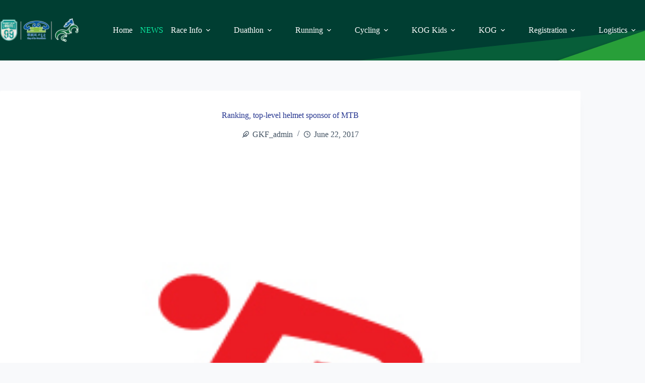

--- FILE ---
content_type: text/html; charset=UTF-8
request_url: https://www.xiwuqikog.com/ranking-top-level-helmet-sponsor-of-mtb/
body_size: 17375
content:
<!doctype html>
<html lang="en-GB">
<head>
	
	<meta charset="UTF-8">
	<meta name="viewport" content="width=device-width, initial-scale=1, maximum-scale=5, viewport-fit=cover">
	<link rel="profile" href="https://gmpg.org/xfn/11">

	<title>Ranking, top-level helmet sponsor of MTB &#8211; Xiwuqi King of The Grasslands &amp; Marathon Challenge</title>
<meta name='robots' content='max-image-preview:large' />
<link rel="alternate" href="https://www.xiwuqikog.com/ranking-top-level-helmet-sponsor-of-mtb/" hreflang="en" />
<link rel="alternate" href="https://www.xiwuqikog.com/zh/%e9%a1%b6%e7%ba%a7%e5%a4%b4%e7%9b%94%e9%94%90%e7%ab%9e%e5%93%81%e7%89%8c%e6%8c%81%e7%bb%ad%e5%8a%a9%e5%8a%9b%e9%93%81%e6%9c%a8%e7%9c%9f%e5%b1%b1%e5%9c%b0%e8%bd%a6%e8%b5%9b/" hreflang="zh" />
<link rel="alternate" type="application/rss+xml" title="Xiwuqi King of The Grasslands &amp; Marathon Challenge &raquo; Feed" href="https://www.xiwuqikog.com/feed/" />
<link rel="alternate" type="application/rss+xml" title="Xiwuqi King of The Grasslands &amp; Marathon Challenge &raquo; Comments Feed" href="https://www.xiwuqikog.com/comments/feed/" />
<link rel="alternate" title="oEmbed (JSON)" type="application/json+oembed" href="https://www.xiwuqikog.com/wp-json/oembed/1.0/embed?url=https%3A%2F%2Fwww.xiwuqikog.com%2Franking-top-level-helmet-sponsor-of-mtb%2F&#038;lang=en" />
<link rel="alternate" title="oEmbed (XML)" type="text/xml+oembed" href="https://www.xiwuqikog.com/wp-json/oembed/1.0/embed?url=https%3A%2F%2Fwww.xiwuqikog.com%2Franking-top-level-helmet-sponsor-of-mtb%2F&#038;format=xml&#038;lang=en" />
<style id='wp-img-auto-sizes-contain-inline-css'>
img:is([sizes=auto i],[sizes^="auto," i]){contain-intrinsic-size:3000px 1500px}
/*# sourceURL=wp-img-auto-sizes-contain-inline-css */
</style>
<link rel='stylesheet' id='wp-block-library-css' href='https://www.xiwuqikog.com/wp-includes/css/dist/block-library/style.min.css?ver=70e3c33bacc798a6a5b1cd21b1a9bf0c' media='all' />
<style id='global-styles-inline-css'>
:root{--wp--preset--aspect-ratio--square: 1;--wp--preset--aspect-ratio--4-3: 4/3;--wp--preset--aspect-ratio--3-4: 3/4;--wp--preset--aspect-ratio--3-2: 3/2;--wp--preset--aspect-ratio--2-3: 2/3;--wp--preset--aspect-ratio--16-9: 16/9;--wp--preset--aspect-ratio--9-16: 9/16;--wp--preset--color--black: #000000;--wp--preset--color--cyan-bluish-gray: #abb8c3;--wp--preset--color--white: #ffffff;--wp--preset--color--pale-pink: #f78da7;--wp--preset--color--vivid-red: #cf2e2e;--wp--preset--color--luminous-vivid-orange: #ff6900;--wp--preset--color--luminous-vivid-amber: #fcb900;--wp--preset--color--light-green-cyan: #7bdcb5;--wp--preset--color--vivid-green-cyan: #00d084;--wp--preset--color--pale-cyan-blue: #8ed1fc;--wp--preset--color--vivid-cyan-blue: #0693e3;--wp--preset--color--vivid-purple: #9b51e0;--wp--preset--color--palette-color-1: var(--theme-palette-color-1, #3eaf7c);--wp--preset--color--palette-color-2: var(--theme-palette-color-2, #369a6d);--wp--preset--color--palette-color-3: var(--theme-palette-color-3, rgba(44, 62, 80, 0.9));--wp--preset--color--palette-color-4: var(--theme-palette-color-4, rgba(44, 62, 80, 1));--wp--preset--color--palette-color-5: var(--theme-palette-color-5, #ffffff);--wp--preset--color--palette-color-6: var(--theme-palette-color-6, #edeff2);--wp--preset--color--palette-color-7: var(--theme-palette-color-7, #f8f9fb);--wp--preset--color--palette-color-8: var(--theme-palette-color-8, #ffffff);--wp--preset--gradient--vivid-cyan-blue-to-vivid-purple: linear-gradient(135deg,rgb(6,147,227) 0%,rgb(155,81,224) 100%);--wp--preset--gradient--light-green-cyan-to-vivid-green-cyan: linear-gradient(135deg,rgb(122,220,180) 0%,rgb(0,208,130) 100%);--wp--preset--gradient--luminous-vivid-amber-to-luminous-vivid-orange: linear-gradient(135deg,rgb(252,185,0) 0%,rgb(255,105,0) 100%);--wp--preset--gradient--luminous-vivid-orange-to-vivid-red: linear-gradient(135deg,rgb(255,105,0) 0%,rgb(207,46,46) 100%);--wp--preset--gradient--very-light-gray-to-cyan-bluish-gray: linear-gradient(135deg,rgb(238,238,238) 0%,rgb(169,184,195) 100%);--wp--preset--gradient--cool-to-warm-spectrum: linear-gradient(135deg,rgb(74,234,220) 0%,rgb(151,120,209) 20%,rgb(207,42,186) 40%,rgb(238,44,130) 60%,rgb(251,105,98) 80%,rgb(254,248,76) 100%);--wp--preset--gradient--blush-light-purple: linear-gradient(135deg,rgb(255,206,236) 0%,rgb(152,150,240) 100%);--wp--preset--gradient--blush-bordeaux: linear-gradient(135deg,rgb(254,205,165) 0%,rgb(254,45,45) 50%,rgb(107,0,62) 100%);--wp--preset--gradient--luminous-dusk: linear-gradient(135deg,rgb(255,203,112) 0%,rgb(199,81,192) 50%,rgb(65,88,208) 100%);--wp--preset--gradient--pale-ocean: linear-gradient(135deg,rgb(255,245,203) 0%,rgb(182,227,212) 50%,rgb(51,167,181) 100%);--wp--preset--gradient--electric-grass: linear-gradient(135deg,rgb(202,248,128) 0%,rgb(113,206,126) 100%);--wp--preset--gradient--midnight: linear-gradient(135deg,rgb(2,3,129) 0%,rgb(40,116,252) 100%);--wp--preset--gradient--juicy-peach: linear-gradient(to right, #ffecd2 0%, #fcb69f 100%);--wp--preset--gradient--young-passion: linear-gradient(to right, #ff8177 0%, #ff867a 0%, #ff8c7f 21%, #f99185 52%, #cf556c 78%, #b12a5b 100%);--wp--preset--gradient--true-sunset: linear-gradient(to right, #fa709a 0%, #fee140 100%);--wp--preset--gradient--morpheus-den: linear-gradient(to top, #30cfd0 0%, #330867 100%);--wp--preset--gradient--plum-plate: linear-gradient(135deg, #667eea 0%, #764ba2 100%);--wp--preset--gradient--aqua-splash: linear-gradient(15deg, #13547a 0%, #80d0c7 100%);--wp--preset--gradient--love-kiss: linear-gradient(to top, #ff0844 0%, #ffb199 100%);--wp--preset--gradient--new-retrowave: linear-gradient(to top, #3b41c5 0%, #a981bb 49%, #ffc8a9 100%);--wp--preset--gradient--plum-bath: linear-gradient(to top, #cc208e 0%, #6713d2 100%);--wp--preset--gradient--high-flight: linear-gradient(to right, #0acffe 0%, #495aff 100%);--wp--preset--gradient--teen-party: linear-gradient(-225deg, #FF057C 0%, #8D0B93 50%, #321575 100%);--wp--preset--gradient--fabled-sunset: linear-gradient(-225deg, #231557 0%, #44107A 29%, #FF1361 67%, #FFF800 100%);--wp--preset--gradient--arielle-smile: radial-gradient(circle 248px at center, #16d9e3 0%, #30c7ec 47%, #46aef7 100%);--wp--preset--gradient--itmeo-branding: linear-gradient(180deg, #2af598 0%, #009efd 100%);--wp--preset--gradient--deep-blue: linear-gradient(to right, #6a11cb 0%, #2575fc 100%);--wp--preset--gradient--strong-bliss: linear-gradient(to right, #f78ca0 0%, #f9748f 19%, #fd868c 60%, #fe9a8b 100%);--wp--preset--gradient--sweet-period: linear-gradient(to top, #3f51b1 0%, #5a55ae 13%, #7b5fac 25%, #8f6aae 38%, #a86aa4 50%, #cc6b8e 62%, #f18271 75%, #f3a469 87%, #f7c978 100%);--wp--preset--gradient--purple-division: linear-gradient(to top, #7028e4 0%, #e5b2ca 100%);--wp--preset--gradient--cold-evening: linear-gradient(to top, #0c3483 0%, #a2b6df 100%, #6b8cce 100%, #a2b6df 100%);--wp--preset--gradient--mountain-rock: linear-gradient(to right, #868f96 0%, #596164 100%);--wp--preset--gradient--desert-hump: linear-gradient(to top, #c79081 0%, #dfa579 100%);--wp--preset--gradient--ethernal-constance: linear-gradient(to top, #09203f 0%, #537895 100%);--wp--preset--gradient--happy-memories: linear-gradient(-60deg, #ff5858 0%, #f09819 100%);--wp--preset--gradient--grown-early: linear-gradient(to top, #0ba360 0%, #3cba92 100%);--wp--preset--gradient--morning-salad: linear-gradient(-225deg, #B7F8DB 0%, #50A7C2 100%);--wp--preset--gradient--night-call: linear-gradient(-225deg, #AC32E4 0%, #7918F2 48%, #4801FF 100%);--wp--preset--gradient--mind-crawl: linear-gradient(-225deg, #473B7B 0%, #3584A7 51%, #30D2BE 100%);--wp--preset--gradient--angel-care: linear-gradient(-225deg, #FFE29F 0%, #FFA99F 48%, #FF719A 100%);--wp--preset--gradient--juicy-cake: linear-gradient(to top, #e14fad 0%, #f9d423 100%);--wp--preset--gradient--rich-metal: linear-gradient(to right, #d7d2cc 0%, #304352 100%);--wp--preset--gradient--mole-hall: linear-gradient(-20deg, #616161 0%, #9bc5c3 100%);--wp--preset--gradient--cloudy-knoxville: linear-gradient(120deg, #fdfbfb 0%, #ebedee 100%);--wp--preset--gradient--soft-grass: linear-gradient(to top, #c1dfc4 0%, #deecdd 100%);--wp--preset--gradient--saint-petersburg: linear-gradient(135deg, #f5f7fa 0%, #c3cfe2 100%);--wp--preset--gradient--everlasting-sky: linear-gradient(135deg, #fdfcfb 0%, #e2d1c3 100%);--wp--preset--gradient--kind-steel: linear-gradient(-20deg, #e9defa 0%, #fbfcdb 100%);--wp--preset--gradient--over-sun: linear-gradient(60deg, #abecd6 0%, #fbed96 100%);--wp--preset--gradient--premium-white: linear-gradient(to top, #d5d4d0 0%, #d5d4d0 1%, #eeeeec 31%, #efeeec 75%, #e9e9e7 100%);--wp--preset--gradient--clean-mirror: linear-gradient(45deg, #93a5cf 0%, #e4efe9 100%);--wp--preset--gradient--wild-apple: linear-gradient(to top, #d299c2 0%, #fef9d7 100%);--wp--preset--gradient--snow-again: linear-gradient(to top, #e6e9f0 0%, #eef1f5 100%);--wp--preset--gradient--confident-cloud: linear-gradient(to top, #dad4ec 0%, #dad4ec 1%, #f3e7e9 100%);--wp--preset--gradient--glass-water: linear-gradient(to top, #dfe9f3 0%, white 100%);--wp--preset--gradient--perfect-white: linear-gradient(-225deg, #E3FDF5 0%, #FFE6FA 100%);--wp--preset--font-size--small: 13px;--wp--preset--font-size--medium: 20px;--wp--preset--font-size--large: clamp(22px, 1.375rem + ((1vw - 3.2px) * 0.625), 30px);--wp--preset--font-size--x-large: clamp(30px, 1.875rem + ((1vw - 3.2px) * 1.563), 50px);--wp--preset--font-size--xx-large: clamp(45px, 2.813rem + ((1vw - 3.2px) * 2.734), 80px);--wp--preset--spacing--20: 0.44rem;--wp--preset--spacing--30: 0.67rem;--wp--preset--spacing--40: 1rem;--wp--preset--spacing--50: 1.5rem;--wp--preset--spacing--60: 2.25rem;--wp--preset--spacing--70: 3.38rem;--wp--preset--spacing--80: 5.06rem;--wp--preset--shadow--natural: 6px 6px 9px rgba(0, 0, 0, 0.2);--wp--preset--shadow--deep: 12px 12px 50px rgba(0, 0, 0, 0.4);--wp--preset--shadow--sharp: 6px 6px 0px rgba(0, 0, 0, 0.2);--wp--preset--shadow--outlined: 6px 6px 0px -3px rgb(255, 255, 255), 6px 6px rgb(0, 0, 0);--wp--preset--shadow--crisp: 6px 6px 0px rgb(0, 0, 0);}:root { --wp--style--global--content-size: var(--theme-block-max-width);--wp--style--global--wide-size: var(--theme-block-wide-max-width); }:where(body) { margin: 0; }.wp-site-blocks > .alignleft { float: left; margin-right: 2em; }.wp-site-blocks > .alignright { float: right; margin-left: 2em; }.wp-site-blocks > .aligncenter { justify-content: center; margin-left: auto; margin-right: auto; }:where(.wp-site-blocks) > * { margin-block-start: var(--theme-content-spacing); margin-block-end: 0; }:where(.wp-site-blocks) > :first-child { margin-block-start: 0; }:where(.wp-site-blocks) > :last-child { margin-block-end: 0; }:root { --wp--style--block-gap: var(--theme-content-spacing); }:root :where(.is-layout-flow) > :first-child{margin-block-start: 0;}:root :where(.is-layout-flow) > :last-child{margin-block-end: 0;}:root :where(.is-layout-flow) > *{margin-block-start: var(--theme-content-spacing);margin-block-end: 0;}:root :where(.is-layout-constrained) > :first-child{margin-block-start: 0;}:root :where(.is-layout-constrained) > :last-child{margin-block-end: 0;}:root :where(.is-layout-constrained) > *{margin-block-start: var(--theme-content-spacing);margin-block-end: 0;}:root :where(.is-layout-flex){gap: var(--theme-content-spacing);}:root :where(.is-layout-grid){gap: var(--theme-content-spacing);}.is-layout-flow > .alignleft{float: left;margin-inline-start: 0;margin-inline-end: 2em;}.is-layout-flow > .alignright{float: right;margin-inline-start: 2em;margin-inline-end: 0;}.is-layout-flow > .aligncenter{margin-left: auto !important;margin-right: auto !important;}.is-layout-constrained > .alignleft{float: left;margin-inline-start: 0;margin-inline-end: 2em;}.is-layout-constrained > .alignright{float: right;margin-inline-start: 2em;margin-inline-end: 0;}.is-layout-constrained > .aligncenter{margin-left: auto !important;margin-right: auto !important;}.is-layout-constrained > :where(:not(.alignleft):not(.alignright):not(.alignfull)){max-width: var(--wp--style--global--content-size);margin-left: auto !important;margin-right: auto !important;}.is-layout-constrained > .alignwide{max-width: var(--wp--style--global--wide-size);}body .is-layout-flex{display: flex;}.is-layout-flex{flex-wrap: wrap;align-items: center;}.is-layout-flex > :is(*, div){margin: 0;}body .is-layout-grid{display: grid;}.is-layout-grid > :is(*, div){margin: 0;}body{padding-top: 0px;padding-right: 0px;padding-bottom: 0px;padding-left: 0px;}:root :where(.wp-element-button, .wp-block-button__link){font-style: inherit;font-weight: inherit;letter-spacing: inherit;text-transform: inherit;}.has-black-color{color: var(--wp--preset--color--black) !important;}.has-cyan-bluish-gray-color{color: var(--wp--preset--color--cyan-bluish-gray) !important;}.has-white-color{color: var(--wp--preset--color--white) !important;}.has-pale-pink-color{color: var(--wp--preset--color--pale-pink) !important;}.has-vivid-red-color{color: var(--wp--preset--color--vivid-red) !important;}.has-luminous-vivid-orange-color{color: var(--wp--preset--color--luminous-vivid-orange) !important;}.has-luminous-vivid-amber-color{color: var(--wp--preset--color--luminous-vivid-amber) !important;}.has-light-green-cyan-color{color: var(--wp--preset--color--light-green-cyan) !important;}.has-vivid-green-cyan-color{color: var(--wp--preset--color--vivid-green-cyan) !important;}.has-pale-cyan-blue-color{color: var(--wp--preset--color--pale-cyan-blue) !important;}.has-vivid-cyan-blue-color{color: var(--wp--preset--color--vivid-cyan-blue) !important;}.has-vivid-purple-color{color: var(--wp--preset--color--vivid-purple) !important;}.has-palette-color-1-color{color: var(--wp--preset--color--palette-color-1) !important;}.has-palette-color-2-color{color: var(--wp--preset--color--palette-color-2) !important;}.has-palette-color-3-color{color: var(--wp--preset--color--palette-color-3) !important;}.has-palette-color-4-color{color: var(--wp--preset--color--palette-color-4) !important;}.has-palette-color-5-color{color: var(--wp--preset--color--palette-color-5) !important;}.has-palette-color-6-color{color: var(--wp--preset--color--palette-color-6) !important;}.has-palette-color-7-color{color: var(--wp--preset--color--palette-color-7) !important;}.has-palette-color-8-color{color: var(--wp--preset--color--palette-color-8) !important;}.has-black-background-color{background-color: var(--wp--preset--color--black) !important;}.has-cyan-bluish-gray-background-color{background-color: var(--wp--preset--color--cyan-bluish-gray) !important;}.has-white-background-color{background-color: var(--wp--preset--color--white) !important;}.has-pale-pink-background-color{background-color: var(--wp--preset--color--pale-pink) !important;}.has-vivid-red-background-color{background-color: var(--wp--preset--color--vivid-red) !important;}.has-luminous-vivid-orange-background-color{background-color: var(--wp--preset--color--luminous-vivid-orange) !important;}.has-luminous-vivid-amber-background-color{background-color: var(--wp--preset--color--luminous-vivid-amber) !important;}.has-light-green-cyan-background-color{background-color: var(--wp--preset--color--light-green-cyan) !important;}.has-vivid-green-cyan-background-color{background-color: var(--wp--preset--color--vivid-green-cyan) !important;}.has-pale-cyan-blue-background-color{background-color: var(--wp--preset--color--pale-cyan-blue) !important;}.has-vivid-cyan-blue-background-color{background-color: var(--wp--preset--color--vivid-cyan-blue) !important;}.has-vivid-purple-background-color{background-color: var(--wp--preset--color--vivid-purple) !important;}.has-palette-color-1-background-color{background-color: var(--wp--preset--color--palette-color-1) !important;}.has-palette-color-2-background-color{background-color: var(--wp--preset--color--palette-color-2) !important;}.has-palette-color-3-background-color{background-color: var(--wp--preset--color--palette-color-3) !important;}.has-palette-color-4-background-color{background-color: var(--wp--preset--color--palette-color-4) !important;}.has-palette-color-5-background-color{background-color: var(--wp--preset--color--palette-color-5) !important;}.has-palette-color-6-background-color{background-color: var(--wp--preset--color--palette-color-6) !important;}.has-palette-color-7-background-color{background-color: var(--wp--preset--color--palette-color-7) !important;}.has-palette-color-8-background-color{background-color: var(--wp--preset--color--palette-color-8) !important;}.has-black-border-color{border-color: var(--wp--preset--color--black) !important;}.has-cyan-bluish-gray-border-color{border-color: var(--wp--preset--color--cyan-bluish-gray) !important;}.has-white-border-color{border-color: var(--wp--preset--color--white) !important;}.has-pale-pink-border-color{border-color: var(--wp--preset--color--pale-pink) !important;}.has-vivid-red-border-color{border-color: var(--wp--preset--color--vivid-red) !important;}.has-luminous-vivid-orange-border-color{border-color: var(--wp--preset--color--luminous-vivid-orange) !important;}.has-luminous-vivid-amber-border-color{border-color: var(--wp--preset--color--luminous-vivid-amber) !important;}.has-light-green-cyan-border-color{border-color: var(--wp--preset--color--light-green-cyan) !important;}.has-vivid-green-cyan-border-color{border-color: var(--wp--preset--color--vivid-green-cyan) !important;}.has-pale-cyan-blue-border-color{border-color: var(--wp--preset--color--pale-cyan-blue) !important;}.has-vivid-cyan-blue-border-color{border-color: var(--wp--preset--color--vivid-cyan-blue) !important;}.has-vivid-purple-border-color{border-color: var(--wp--preset--color--vivid-purple) !important;}.has-palette-color-1-border-color{border-color: var(--wp--preset--color--palette-color-1) !important;}.has-palette-color-2-border-color{border-color: var(--wp--preset--color--palette-color-2) !important;}.has-palette-color-3-border-color{border-color: var(--wp--preset--color--palette-color-3) !important;}.has-palette-color-4-border-color{border-color: var(--wp--preset--color--palette-color-4) !important;}.has-palette-color-5-border-color{border-color: var(--wp--preset--color--palette-color-5) !important;}.has-palette-color-6-border-color{border-color: var(--wp--preset--color--palette-color-6) !important;}.has-palette-color-7-border-color{border-color: var(--wp--preset--color--palette-color-7) !important;}.has-palette-color-8-border-color{border-color: var(--wp--preset--color--palette-color-8) !important;}.has-vivid-cyan-blue-to-vivid-purple-gradient-background{background: var(--wp--preset--gradient--vivid-cyan-blue-to-vivid-purple) !important;}.has-light-green-cyan-to-vivid-green-cyan-gradient-background{background: var(--wp--preset--gradient--light-green-cyan-to-vivid-green-cyan) !important;}.has-luminous-vivid-amber-to-luminous-vivid-orange-gradient-background{background: var(--wp--preset--gradient--luminous-vivid-amber-to-luminous-vivid-orange) !important;}.has-luminous-vivid-orange-to-vivid-red-gradient-background{background: var(--wp--preset--gradient--luminous-vivid-orange-to-vivid-red) !important;}.has-very-light-gray-to-cyan-bluish-gray-gradient-background{background: var(--wp--preset--gradient--very-light-gray-to-cyan-bluish-gray) !important;}.has-cool-to-warm-spectrum-gradient-background{background: var(--wp--preset--gradient--cool-to-warm-spectrum) !important;}.has-blush-light-purple-gradient-background{background: var(--wp--preset--gradient--blush-light-purple) !important;}.has-blush-bordeaux-gradient-background{background: var(--wp--preset--gradient--blush-bordeaux) !important;}.has-luminous-dusk-gradient-background{background: var(--wp--preset--gradient--luminous-dusk) !important;}.has-pale-ocean-gradient-background{background: var(--wp--preset--gradient--pale-ocean) !important;}.has-electric-grass-gradient-background{background: var(--wp--preset--gradient--electric-grass) !important;}.has-midnight-gradient-background{background: var(--wp--preset--gradient--midnight) !important;}.has-juicy-peach-gradient-background{background: var(--wp--preset--gradient--juicy-peach) !important;}.has-young-passion-gradient-background{background: var(--wp--preset--gradient--young-passion) !important;}.has-true-sunset-gradient-background{background: var(--wp--preset--gradient--true-sunset) !important;}.has-morpheus-den-gradient-background{background: var(--wp--preset--gradient--morpheus-den) !important;}.has-plum-plate-gradient-background{background: var(--wp--preset--gradient--plum-plate) !important;}.has-aqua-splash-gradient-background{background: var(--wp--preset--gradient--aqua-splash) !important;}.has-love-kiss-gradient-background{background: var(--wp--preset--gradient--love-kiss) !important;}.has-new-retrowave-gradient-background{background: var(--wp--preset--gradient--new-retrowave) !important;}.has-plum-bath-gradient-background{background: var(--wp--preset--gradient--plum-bath) !important;}.has-high-flight-gradient-background{background: var(--wp--preset--gradient--high-flight) !important;}.has-teen-party-gradient-background{background: var(--wp--preset--gradient--teen-party) !important;}.has-fabled-sunset-gradient-background{background: var(--wp--preset--gradient--fabled-sunset) !important;}.has-arielle-smile-gradient-background{background: var(--wp--preset--gradient--arielle-smile) !important;}.has-itmeo-branding-gradient-background{background: var(--wp--preset--gradient--itmeo-branding) !important;}.has-deep-blue-gradient-background{background: var(--wp--preset--gradient--deep-blue) !important;}.has-strong-bliss-gradient-background{background: var(--wp--preset--gradient--strong-bliss) !important;}.has-sweet-period-gradient-background{background: var(--wp--preset--gradient--sweet-period) !important;}.has-purple-division-gradient-background{background: var(--wp--preset--gradient--purple-division) !important;}.has-cold-evening-gradient-background{background: var(--wp--preset--gradient--cold-evening) !important;}.has-mountain-rock-gradient-background{background: var(--wp--preset--gradient--mountain-rock) !important;}.has-desert-hump-gradient-background{background: var(--wp--preset--gradient--desert-hump) !important;}.has-ethernal-constance-gradient-background{background: var(--wp--preset--gradient--ethernal-constance) !important;}.has-happy-memories-gradient-background{background: var(--wp--preset--gradient--happy-memories) !important;}.has-grown-early-gradient-background{background: var(--wp--preset--gradient--grown-early) !important;}.has-morning-salad-gradient-background{background: var(--wp--preset--gradient--morning-salad) !important;}.has-night-call-gradient-background{background: var(--wp--preset--gradient--night-call) !important;}.has-mind-crawl-gradient-background{background: var(--wp--preset--gradient--mind-crawl) !important;}.has-angel-care-gradient-background{background: var(--wp--preset--gradient--angel-care) !important;}.has-juicy-cake-gradient-background{background: var(--wp--preset--gradient--juicy-cake) !important;}.has-rich-metal-gradient-background{background: var(--wp--preset--gradient--rich-metal) !important;}.has-mole-hall-gradient-background{background: var(--wp--preset--gradient--mole-hall) !important;}.has-cloudy-knoxville-gradient-background{background: var(--wp--preset--gradient--cloudy-knoxville) !important;}.has-soft-grass-gradient-background{background: var(--wp--preset--gradient--soft-grass) !important;}.has-saint-petersburg-gradient-background{background: var(--wp--preset--gradient--saint-petersburg) !important;}.has-everlasting-sky-gradient-background{background: var(--wp--preset--gradient--everlasting-sky) !important;}.has-kind-steel-gradient-background{background: var(--wp--preset--gradient--kind-steel) !important;}.has-over-sun-gradient-background{background: var(--wp--preset--gradient--over-sun) !important;}.has-premium-white-gradient-background{background: var(--wp--preset--gradient--premium-white) !important;}.has-clean-mirror-gradient-background{background: var(--wp--preset--gradient--clean-mirror) !important;}.has-wild-apple-gradient-background{background: var(--wp--preset--gradient--wild-apple) !important;}.has-snow-again-gradient-background{background: var(--wp--preset--gradient--snow-again) !important;}.has-confident-cloud-gradient-background{background: var(--wp--preset--gradient--confident-cloud) !important;}.has-glass-water-gradient-background{background: var(--wp--preset--gradient--glass-water) !important;}.has-perfect-white-gradient-background{background: var(--wp--preset--gradient--perfect-white) !important;}.has-small-font-size{font-size: var(--wp--preset--font-size--small) !important;}.has-medium-font-size{font-size: var(--wp--preset--font-size--medium) !important;}.has-large-font-size{font-size: var(--wp--preset--font-size--large) !important;}.has-x-large-font-size{font-size: var(--wp--preset--font-size--x-large) !important;}.has-xx-large-font-size{font-size: var(--wp--preset--font-size--xx-large) !important;}
:root :where(.wp-block-pullquote){font-size: clamp(0.984em, 0.984rem + ((1vw - 0.2em) * 0.645), 1.5em);line-height: 1.6;}
/*# sourceURL=global-styles-inline-css */
</style>
<link rel='stylesheet' id='parent-style-css' href='https://www.xiwuqikog.com/wp-content/themes/blocksy/style.css?ver=70e3c33bacc798a6a5b1cd21b1a9bf0c' media='all' />
<link rel='stylesheet' id='ct-main-styles-css' href='https://www.xiwuqikog.com/wp-content/themes/blocksy/static/bundle/main.min.css?ver=2.1.5' media='all' />
<link rel='stylesheet' id='ct-page-title-styles-css' href='https://www.xiwuqikog.com/wp-content/themes/blocksy/static/bundle/page-title.min.css?ver=2.1.5' media='all' />
<link rel='stylesheet' id='ct-elementor-styles-css' href='https://www.xiwuqikog.com/wp-content/themes/blocksy/static/bundle/elementor-frontend.min.css?ver=2.1.5' media='all' />
<link rel='stylesheet' id='ct-stackable-styles-css' href='https://www.xiwuqikog.com/wp-content/themes/blocksy/static/bundle/stackable.min.css?ver=2.1.5' media='all' />
<link rel='stylesheet' id='ct-wpforms-styles-css' href='https://www.xiwuqikog.com/wp-content/themes/blocksy/static/bundle/wpforms.min.css?ver=2.1.5' media='all' />
<link rel='stylesheet' id='master-addons-main-style-css' href='https://www.xiwuqikog.com/wp-content/plugins/master-addons/assets/css/master-addons-styles.css?ver=70e3c33bacc798a6a5b1cd21b1a9bf0c' media='all' />
<script src="https://www.xiwuqikog.com/wp-includes/js/jquery/jquery.min.js?ver=3.7.1" id="jquery-core-js"></script>
<script src="https://www.xiwuqikog.com/wp-includes/js/jquery/jquery-migrate.min.js?ver=3.4.1" id="jquery-migrate-js"></script>
<link rel="https://api.w.org/" href="https://www.xiwuqikog.com/wp-json/" /><link rel="alternate" title="JSON" type="application/json" href="https://www.xiwuqikog.com/wp-json/wp/v2/posts/486" /><link rel="EditURI" type="application/rsd+xml" title="RSD" href="https://www.xiwuqikog.com/xmlrpc.php?rsd" />

<link rel="canonical" href="https://www.xiwuqikog.com/ranking-top-level-helmet-sponsor-of-mtb/" />
<link rel='shortlink' href='https://www.xiwuqikog.com/?p=486' />
      <script type="text/javascript">
        (function () {
          window.ma_el_fs = { can_use_premium_code__premium_only: false};
        })();
      </script>
    <!-- Enter your scripts here --><noscript><link rel='stylesheet' href='https://www.xiwuqikog.com/wp-content/themes/blocksy/static/bundle/no-scripts.min.css' type='text/css'></noscript>
<style id="ct-main-styles-inline-css">[data-header*="type-1"] .ct-header [data-id="logo"] .site-logo-container {--logo-max-height:50px;} [data-header*="type-1"] .ct-header [data-id="logo"] .site-title {--theme-font-weight:700;--theme-font-style:normal;--theme-font-size:25px;--theme-link-initial-color:var(--paletteColor4);} [data-header*="type-1"] .ct-header [data-sticky] [data-id="logo"] {--logo-sticky-shrink:1;} [data-header*="type-1"] .ct-header [data-id="logo"] {--horizontal-alignment:center;} [data-header*="type-1"] .ct-header [data-id="menu"] {--menu-items-spacing:15px;} [data-header*="type-1"] .ct-header [data-id="menu"] > ul > li > a {--theme-font-weight:600;--theme-font-style:normal;--theme-text-transform:uppercase;--theme-font-size:14px;--theme-line-height:1.3;--theme-link-initial-color:var(--theme-palette-color-8);} [data-header*="type-1"] .ct-header [data-id="menu"] .sub-menu .ct-menu-link {--theme-link-initial-color:#488443;--theme-font-weight:500;--theme-font-style:normal;--theme-font-size:14px;} [data-header*="type-1"] .ct-header [data-id="menu"] .sub-menu {--dropdown-background-color:var(--theme-palette-color-5);--dropdown-background-hover-color:#34414c;--dropdown-width:180px;--dropdown-items-spacing:10px;--dropdown-divider:1px dashed rgba(255, 255, 255, 0.1);--theme-box-shadow:0px 10px 20px rgba(41, 51, 61, 0.1);--theme-border-radius:0px 0px 2px 2px;} [data-header*="type-1"] .ct-header [data-transparent-row="yes"] [data-id="menu"] > ul > li > a {--theme-link-initial-color:var(--theme-palette-color-5);} [data-header*="type-1"] .ct-header [data-sticky*="yes"] [data-id="menu"] > ul > li > a {--theme-link-initial-color:var(--theme-palette-color-4);} [data-header*="type-1"] .ct-header [data-sticky*="yes"] [data-id="menu"] .sub-menu {--sticky-state-dropdown-top-offset:0px;} [data-header*="type-1"] .ct-header [data-row*="middle"] {--height:120px;background-position:50% 50%;background-size:cover;background-repeat:no-repeat;background-color:var(--paletteColor8);background-image:url(https://www.xiwuqikog.com/wp-content/uploads/2023/05/banner.png);--theme-border-top:none;--theme-border-bottom:none;--theme-box-shadow:none;} [data-header*="type-1"] .ct-header [data-row*="middle"] > div {--theme-border-top:none;--theme-border-bottom:none;} [data-header*="type-1"] .ct-header [data-transparent-row="yes"][data-row*="middle"] {background-color:rgba(36, 60, 86, 0.26);background-image:none;--theme-border-top:none;--theme-border-bottom:none;--theme-box-shadow:none;} [data-header*="type-1"] .ct-header [data-transparent-row="yes"][data-row*="middle"] > div {--theme-border-top:none;--theme-border-bottom:none;} [data-header*="type-1"] .ct-header [data-sticky*="yes"] [data-row*="middle"] {background-color:var(--theme-palette-color-5);background-image:none;--theme-border-top:none;--theme-border-bottom:none;--theme-box-shadow:none;} [data-header*="type-1"] {--sticky-shrink:70;--header-height:120px;--header-sticky-height:120px;--header-sticky-offset:0px;} [data-header*="type-1"] .ct-header [data-sticky*="yes"] [data-row*="middle"] > div {--theme-border-top:none;--theme-border-bottom:none;} [data-header*="type-1"] [data-id="mobile-menu"] {--theme-font-weight:600;--theme-font-style:normal;--theme-text-transform:capitalize;--theme-font-size:30px;--theme-link-initial-color:#ffffff;--mobile-menu-divider:none;} [data-header*="type-1"] #offcanvas {--theme-box-shadow:0px 0px 70px rgba(0, 0, 0, 0.35);--side-panel-width:500px;--panel-content-height:100%;} [data-header*="type-1"] #offcanvas .ct-panel-inner {background-color:rgba(18, 21, 25, 0.98);} [data-header*="type-1"] [data-id="trigger"] {--theme-icon-size:18px;--theme-icon-color:var(--color);--secondColor:#eeeeee;--secondColorHover:#eeeeee;--toggle-button-radius:3px;} [data-header*="type-1"] [data-id="trigger"]:not([data-design="simple"]) {--toggle-button-padding:10px;} [data-header*="type-1"] [data-id="trigger"] .ct-label {--theme-font-weight:600;--theme-font-style:normal;--theme-text-transform:uppercase;--theme-font-size:12px;} [data-header*="type-1"] .ct-header {background-image:none;} [data-header*="type-1"] [data-transparent] {background-image:none;} [data-header*="type-1"] [data-sticky*="yes"] {background-image:none;} [data-footer*="type-1"] .ct-footer [data-row*="bottom"] > div {--container-spacing:25px;--theme-border:none;--theme-border-top:none;--theme-border-bottom:none;--grid-template-columns:3fr 1fr;} [data-footer*="type-1"] .ct-footer [data-row*="bottom"] .widget-title {--theme-font-size:16px;} [data-footer*="type-1"] .ct-footer [data-row*="bottom"] {--theme-border-top:2px solid var(--paletteColor5);--theme-border-bottom:none;background-color:var(--paletteColor2);} [data-footer*="type-1"] [data-id="copyright"] {--theme-font-weight:400;--theme-font-style:normal;--theme-font-size:15px;--theme-line-height:1.3;--theme-text-color:var(--paletteColor5);} [data-footer*="type-1"] .ct-footer [data-row*="middle"] > div {--container-spacing:70px;--columns-gap:60px;--theme-border:none;--theme-border-top:none;--theme-border-bottom:none;--grid-template-columns:repeat(4, 1fr);} [data-footer*="type-1"] .ct-footer [data-row*="middle"] .widget-title {--theme-font-size:16px;--theme-heading-color:var(--paletteColor8);} [data-footer*="type-1"] .ct-footer [data-row*="middle"] .ct-widget {--theme-text-color:var(--paletteColor8);--theme-link-initial-color:var(--paletteColor8);--theme-link-hover-color:var(--paletteColor2);} [data-footer*="type-1"] .ct-footer [data-row*="middle"] {--theme-border-top:none;--theme-border-bottom:none;background-color:var(--paletteColor2);} [data-footer*="type-1"] [data-id="socials"].ct-footer-socials {--theme-icon-size:16px;} [data-footer*="type-1"] [data-id="socials"].ct-footer-socials .ct-label {--theme-font-weight:600;--theme-font-style:normal;--theme-text-transform:uppercase;--theme-font-size:12px;--visibility:none;} [data-footer*="type-1"] [data-id="socials"].ct-footer-socials [data-color="custom"] {--theme-icon-color:var(--paletteColor5);--background-color:rgba(218, 222, 228, 0.3);--background-hover-color:var(--theme-palette-color-1);} [data-footer*="type-1"] .ct-footer [data-column="widget-area-1"] {--text-horizontal-alignment:left;--horizontal-alignment:flex-start;--vertical-alignment:center;} [data-footer*="type-1"] .ct-footer [data-column="widget-area-2"] {--vertical-alignment:flex-start;} [data-footer*="type-1"] .ct-footer [data-column="widget-area-4"] {--vertical-alignment:center;} [data-footer*="type-1"][data-footer*="reveal"] .site-main {--footer-box-shadow:0px 30px 50px rgba(0, 0, 0, 0.1);} [data-footer*="type-1"] .ct-footer {background-color:var(--theme-palette-color-6);} [data-footer*="type-1"] footer.ct-container {--footer-container-bottom-offset:50px;--footer-container-padding:0px 35px;}:root {--theme-font-family:var(--theme-font-stack-default);--theme-font-weight:400;--theme-font-style:normal;--theme-text-transform:none;--theme-text-decoration:none;--theme-font-size:16px;--theme-line-height:1.65;--theme-letter-spacing:0em;--theme-button-font-weight:500;--theme-button-font-style:normal;--theme-button-font-size:15px;--has-classic-forms:var(--true);--has-modern-forms:var(--false);--theme-form-field-border-initial-color:var(--theme-border-color);--theme-form-field-border-focus-color:var(--theme-palette-color-1);--theme-form-selection-field-initial-color:var(--theme-border-color);--theme-form-selection-field-active-color:var(--theme-palette-color-1);--e-global-color-blocksy_palette_1:var(--theme-palette-color-1);--e-global-color-blocksy_palette_2:var(--theme-palette-color-2);--e-global-color-blocksy_palette_3:var(--theme-palette-color-3);--e-global-color-blocksy_palette_4:var(--theme-palette-color-4);--e-global-color-blocksy_palette_5:var(--theme-palette-color-5);--e-global-color-blocksy_palette_6:var(--theme-palette-color-6);--e-global-color-blocksy_palette_7:var(--theme-palette-color-7);--e-global-color-blocksy_palette_8:var(--theme-palette-color-8);--theme-palette-color-1:#3eaf7c;--theme-palette-color-2:#369a6d;--theme-palette-color-3:rgba(44, 62, 80, 0.9);--theme-palette-color-4:rgba(44, 62, 80, 1);--theme-palette-color-5:#ffffff;--theme-palette-color-6:#edeff2;--theme-palette-color-7:#f8f9fb;--theme-palette-color-8:#ffffff;--theme-text-color:var(--theme-palette-color-3);--theme-link-initial-color:#207940;--theme-link-hover-color:#0af2a5;--theme-selection-text-color:#ffffff;--theme-selection-background-color:var(--theme-palette-color-1);--theme-border-color:var(--theme-palette-color-5);--theme-headings-color:#23338e;--theme-content-spacing:1.5em;--theme-button-min-height:40px;--theme-button-text-initial-color:#ffffff;--theme-button-text-hover-color:#ffffff;--theme-button-background-initial-color:var(--theme-palette-color-1);--theme-button-background-hover-color:var(--theme-palette-color-2);--theme-button-border:none;--theme-button-border-radius:0px;--theme-button-padding:5px 20px;--theme-normal-container-max-width:1290px;--theme-content-vertical-spacing:60px;--theme-container-edge-spacing:90vw;--theme-narrow-container-max-width:750px;--theme-wide-offset:130px;}h1 {--theme-font-weight:700;--theme-font-style:normal;--theme-font-size:40px;--theme-line-height:1.5;}h2 {--theme-font-weight:700;--theme-font-style:normal;--theme-font-size:35px;--theme-line-height:1.5;}h3 {--theme-font-weight:700;--theme-font-style:normal;--theme-font-size:30px;--theme-line-height:1.5;}h4 {--theme-font-weight:700;--theme-font-style:normal;--theme-font-size:25px;--theme-line-height:1.5;}h5 {--theme-font-weight:700;--theme-font-style:normal;--theme-font-size:20px;--theme-line-height:1.5;}h6 {--theme-font-weight:700;--theme-font-style:normal;--theme-font-size:16px;--theme-line-height:1.5;}.wp-block-pullquote {--theme-font-family:Georgia;--theme-font-weight:600;--theme-font-style:normal;--theme-font-size:25px;}pre, code, samp, kbd {--theme-font-family:monospace;--theme-font-weight:400;--theme-font-style:normal;--theme-font-size:16px;}figcaption {--theme-font-size:14px;}.ct-sidebar .widget-title {--theme-font-size:20px;}.ct-breadcrumbs {--theme-font-weight:600;--theme-font-style:normal;--theme-text-transform:uppercase;--theme-font-size:12px;}body {background-color:var(--theme-palette-color-7);background-image:none;} [data-prefix="single_blog_post"] .entry-header .page-title {--theme-font-size:30px;} [data-prefix="single_blog_post"] .entry-header .entry-meta {--theme-font-weight:600;--theme-font-style:normal;--theme-text-transform:uppercase;--theme-font-size:12px;--theme-line-height:1.3;} [data-prefix="single_blog_post"] .hero-section[data-type="type-1"] {--alignment:center;} [data-prefix="blog"] .entry-header .page-title {--theme-font-size:30px;} [data-prefix="blog"] .entry-header .entry-meta {--theme-font-weight:600;--theme-font-style:normal;--theme-text-transform:uppercase;--theme-font-size:12px;--theme-line-height:1.3;} [data-prefix="blog"] .hero-section[data-type="type-2"] {background-color:var(--theme-palette-color-6);background-image:none;--container-padding:50px 0px;} [data-prefix="categories"] .entry-header .page-title {--theme-font-size:30px;--theme-heading-color:var(--theme-palette-color-5);} [data-prefix="categories"] .entry-header .entry-meta {--theme-font-weight:600;--theme-font-style:normal;--theme-text-transform:uppercase;--theme-font-size:12px;--theme-line-height:1.3;} [data-prefix="categories"] .hero-section[data-type="type-2"] {--min-height:200px;background-color:var(--theme-palette-color-6);background-image:none;--container-padding:50px 0px;} [data-prefix="categories"] .hero-section[data-type="type-2"] > figure .ct-media-container:after {background-color:rgba(62, 176, 124, 0.24);} [data-prefix="search"] .entry-header .page-title {--theme-font-size:30px;} [data-prefix="search"] .entry-header .entry-meta {--theme-font-weight:600;--theme-font-style:normal;--theme-text-transform:uppercase;--theme-font-size:12px;--theme-line-height:1.3;} [data-prefix="author"] .entry-header .page-title {--theme-font-size:30px;} [data-prefix="author"] .entry-header .entry-meta {--theme-font-weight:600;--theme-font-style:normal;--theme-text-transform:uppercase;--theme-font-size:12px;--theme-line-height:1.3;} [data-prefix="author"] .hero-section[data-type="type-2"] {background-color:var(--theme-palette-color-6);background-image:none;--container-padding:50px 0px;} [data-prefix="single_page"] .entry-header .page-title {--theme-font-size:30px;--theme-heading-color:var(--theme-palette-color-5);} [data-prefix="single_page"] .entry-header .entry-meta {--theme-font-weight:600;--theme-font-style:normal;--theme-text-transform:uppercase;--theme-font-size:12px;--theme-line-height:1.3;} [data-prefix="single_page"] .hero-section[data-type="type-2"] > figure .ct-media-container:after {background-color:rgba(43, 61, 79, 0.2);} [data-prefix="single_page"] .hero-section[data-type="type-2"] {background-color:var(--theme-palette-color-1);background-image:none;--container-padding:50px 0px;} [data-prefix="blog"] .entries {--grid-template-columns:repeat(3, minmax(0, 1fr));} [data-prefix="blog"] .entry-card .entry-title {--theme-font-size:20px;--theme-line-height:1.3;} [data-prefix="blog"] .entry-excerpt {--theme-text-color:var(--theme-palette-color-3);} [data-prefix="blog"] .entry-card .entry-meta {--theme-font-weight:600;--theme-font-style:normal;--theme-text-transform:uppercase;--theme-font-size:12px;} [data-prefix="blog"] .entry-card {background-color:var(--theme-palette-color-8);--theme-border-radius:5px;--theme-box-shadow:0px 12px 18px -6px rgba(34, 56, 101, 0.04);} [data-prefix="blog"] [data-archive="default"] .card-content .ct-media-container {--card-element-spacing:30px;} [data-prefix="blog"] [data-archive="default"] .card-content .entry-meta[data-id="Xgxrpf"] {--card-element-spacing:15px;} [data-prefix="categories"] .entries {--grid-template-columns:repeat(3, minmax(0, 1fr));} [data-prefix="categories"] .entry-card .entry-title {--theme-font-size:20px;--theme-line-height:1.3;} [data-prefix="categories"] .entry-card .entry-meta {--theme-font-weight:600;--theme-font-style:normal;--theme-text-transform:uppercase;--theme-font-size:12px;} [data-prefix="categories"] .entry-card {background-color:var(--theme-palette-color-8);--theme-box-shadow:0px 12px 18px -6px rgba(34, 56, 101, 0.04);} [data-prefix="categories"] [data-archive="default"] .card-content .ct-media-container {--card-element-spacing:30px;} [data-prefix="categories"] [data-archive="default"] .card-content .entry-meta[data-id="1GYu9a"] {--card-element-spacing:15px;} [data-prefix="author"] .entries {--grid-template-columns:repeat(3, minmax(0, 1fr));} [data-prefix="author"] .entry-card .entry-title {--theme-font-size:20px;--theme-line-height:1.3;} [data-prefix="author"] .entry-card .entry-meta {--theme-font-weight:600;--theme-font-style:normal;--theme-text-transform:uppercase;--theme-font-size:12px;} [data-prefix="author"] .entry-card {background-color:var(--theme-palette-color-8);--theme-box-shadow:0px 12px 18px -6px rgba(34, 56, 101, 0.04);} [data-prefix="author"] [data-archive="default"] .card-content .entry-meta[data-id="meta_1"] {--card-element-spacing:15px;} [data-prefix="author"] [data-archive="default"] .card-content .ct-media-container {--card-element-spacing:30px;} [data-prefix="author"] [data-archive="default"] .card-content .entry-meta[data-id="meta_2"] {--card-element-spacing:15px;} [data-prefix="search"] .entries {--grid-template-columns:repeat(3, minmax(0, 1fr));} [data-prefix="search"] .entry-card .entry-title {--theme-font-size:20px;--theme-line-height:1.3;} [data-prefix="search"] .entry-card .entry-meta {--theme-font-weight:600;--theme-font-style:normal;--theme-text-transform:uppercase;--theme-font-size:12px;} [data-prefix="search"] .entry-card {background-color:var(--theme-palette-color-8);--theme-box-shadow:0px 12px 18px -6px rgba(34, 56, 101, 0.04);} [data-prefix="search"] [data-archive="default"] .card-content .ct-media-container {--card-element-spacing:30px;} [data-prefix="search"] [data-archive="default"] .card-content .entry-meta[data-id="4lVq_w"] {--card-element-spacing:15px;}form textarea {--theme-form-field-height:170px;}.ct-sidebar {--theme-link-initial-color:var(--theme-text-color);}aside[data-type="type-3"] {--theme-border:1px solid rgba(224, 229, 235, 0.8);}.ct-back-to-top {--theme-icon-color:#ffffff;--theme-icon-hover-color:#ffffff;--top-button-background-color:var(--theme-palette-color-1);--top-button-background-hover-color:var(--theme-palette-color-2);} [data-prefix="single_blog_post"] [class*="ct-container"] > article[class*="post"] {--has-boxed:var(--true);--has-wide:var(--false);background-color:var(--has-background, var(--theme-palette-color-8));--theme-boxed-content-border-radius:3px;--theme-boxed-content-spacing:40px;--theme-boxed-content-box-shadow:0px 12px 18px -6px rgba(34, 56, 101, 0.04);} [data-prefix="single_page"] [class*="ct-container"] > article[class*="post"] {--has-boxed:var(--true);--has-wide:var(--false);background-color:var(--has-background, var(--theme-palette-color-8));--theme-boxed-content-border-radius:3px;--theme-boxed-content-spacing:40px;--theme-boxed-content-box-shadow:0px 12px 18px -6px rgba(34, 56, 101, 0.04);}.cookie-notification {--backgroundColor:var(--theme-palette-color-8);--maxWidth:400px;}.cookie-notification .ct-cookies-decline-button {--theme-button-text-initial-color:var(--theme-palette-color-3);--theme-button-text-hover-color:var(--theme-palette-color-3);--theme-button-background-initial-color:rgba(224, 229, 235, 0.6);--theme-button-background-hover-color:rgba(224, 229, 235, 1);}@media (max-width: 999.98px) {[data-header*="type-1"] .ct-header [data-id="logo"] {--margin:10px !important;} [data-header*="type-1"] .ct-header [data-row*="middle"] {--height:70px;} [data-header*="type-1"] #offcanvas {--side-panel-width:65vw;} [data-header*="type-1"] [data-id="trigger"] {--theme-icon-color:var(--paletteColor8);--theme-icon-hover-color:#1414de;} [data-header*="type-1"] {--header-height:70px;--header-sticky-height:70px;} [data-footer*="type-1"] .ct-footer [data-row*="bottom"] > div {--grid-template-columns:initial;} [data-footer*="type-1"] .ct-footer [data-row*="middle"] > div {--container-spacing:50px;--columns-gap:40px;--grid-template-columns:initial;} [data-footer*="type-1"] footer.ct-container {--footer-container-padding:0vw 4vw;} [data-prefix="blog"] .entries {--grid-template-columns:repeat(2, minmax(0, 1fr));} [data-prefix="categories"] .entries {--grid-template-columns:repeat(2, minmax(0, 1fr));} [data-prefix="author"] .entries {--grid-template-columns:repeat(2, minmax(0, 1fr));} [data-prefix="search"] .entries {--grid-template-columns:repeat(2, minmax(0, 1fr));} [data-prefix="single_blog_post"] [class*="ct-container"] > article[class*="post"] {--theme-boxed-content-spacing:35px;} [data-prefix="single_page"] [class*="ct-container"] > article[class*="post"] {--theme-boxed-content-spacing:35px;}}@media (max-width: 689.98px) {[data-header*="type-1"] [data-id="mobile-menu"] {--theme-font-size:18px;} [data-header*="type-1"] #offcanvas {--side-panel-width:90vw;} [data-footer*="type-1"] .ct-footer [data-row*="bottom"] > div {--container-spacing:15px;--grid-template-columns:initial;} [data-footer*="type-1"] .ct-footer [data-row*="middle"] > div {--container-spacing:40px;--grid-template-columns:initial;} [data-footer*="type-1"] footer.ct-container {--footer-container-padding:0vw 5vw;} [data-prefix="blog"] .entries {--grid-template-columns:repeat(1, minmax(0, 1fr));} [data-prefix="blog"] .entry-card .entry-title {--theme-font-size:18px;} [data-prefix="categories"] .entries {--grid-template-columns:repeat(1, minmax(0, 1fr));} [data-prefix="categories"] .entry-card .entry-title {--theme-font-size:18px;} [data-prefix="author"] .entries {--grid-template-columns:repeat(1, minmax(0, 1fr));} [data-prefix="author"] .entry-card .entry-title {--theme-font-size:18px;} [data-prefix="search"] .entries {--grid-template-columns:repeat(1, minmax(0, 1fr));} [data-prefix="search"] .entry-card .entry-title {--theme-font-size:18px;}:root {--theme-content-vertical-spacing:50px;--theme-container-edge-spacing:88vw;} [data-prefix="single_blog_post"] [class*="ct-container"] > article[class*="post"] {--theme-boxed-content-spacing:20px;} [data-prefix="single_page"] [class*="ct-container"] > article[class*="post"] {--theme-boxed-content-spacing:20px;}}</style>
<meta name="generator" content="Elementor 3.34.2; features: additional_custom_breakpoints; settings: css_print_method-external, google_font-enabled, font_display-auto">
<style>.recentcomments a{display:inline !important;padding:0 !important;margin:0 !important;}</style>			<style>
				.e-con.e-parent:nth-of-type(n+4):not(.e-lazyloaded):not(.e-no-lazyload),
				.e-con.e-parent:nth-of-type(n+4):not(.e-lazyloaded):not(.e-no-lazyload) * {
					background-image: none !important;
				}
				@media screen and (max-height: 1024px) {
					.e-con.e-parent:nth-of-type(n+3):not(.e-lazyloaded):not(.e-no-lazyload),
					.e-con.e-parent:nth-of-type(n+3):not(.e-lazyloaded):not(.e-no-lazyload) * {
						background-image: none !important;
					}
				}
				@media screen and (max-height: 640px) {
					.e-con.e-parent:nth-of-type(n+2):not(.e-lazyloaded):not(.e-no-lazyload),
					.e-con.e-parent:nth-of-type(n+2):not(.e-lazyloaded):not(.e-no-lazyload) * {
						background-image: none !important;
					}
				}
			</style>
			<link rel="icon" href="https://www.xiwuqikog.com/wp-content/uploads/2020/05/cropped-GKF-icon-32x32.png" sizes="32x32" />
<link rel="icon" href="https://www.xiwuqikog.com/wp-content/uploads/2020/05/cropped-GKF-icon-192x192.png" sizes="192x192" />
<link rel="apple-touch-icon" href="https://www.xiwuqikog.com/wp-content/uploads/2020/05/cropped-GKF-icon-180x180.png" />
<meta name="msapplication-TileImage" content="https://www.xiwuqikog.com/wp-content/uploads/2020/05/cropped-GKF-icon-270x270.png" />
	</head>


<body class="wp-singular post-template-default single single-post postid-486 single-format-standard wp-custom-logo wp-embed-responsive wp-theme-blocksy wp-child-theme-blocksy-child stk--is-blocksy-theme elementor-default elementor-kit-1977 modula-best-grid-gallery ct-elementor-default-template" data-link="type-2" data-prefix="single_blog_post" data-header="type-1" data-footer="type-1" itemscope="itemscope" itemtype="https://schema.org/Blog">

<a class="skip-link screen-reader-text" href="#main">Skip to content</a><div class="ct-drawer-canvas" data-location="start"><div id="offcanvas" class="ct-panel ct-header" data-behaviour="right-side" role="dialog" aria-label="Offcanvas modal" inert=""><div class="ct-panel-inner">
		<div class="ct-panel-actions">
			
			<button class="ct-toggle-close" data-type="type-1" aria-label="Close drawer">
				<svg class="ct-icon" width="12" height="12" viewBox="0 0 15 15"><path d="M1 15a1 1 0 01-.71-.29 1 1 0 010-1.41l5.8-5.8-5.8-5.8A1 1 0 011.7.29l5.8 5.8 5.8-5.8a1 1 0 011.41 1.41l-5.8 5.8 5.8 5.8a1 1 0 01-1.41 1.41l-5.8-5.8-5.8 5.8A1 1 0 011 15z"/></svg>
			</button>
		</div>
		<div class="ct-panel-content" data-device="desktop"><div class="ct-panel-content-inner"></div></div><div class="ct-panel-content" data-device="mobile"><div class="ct-panel-content-inner">
<nav
	class="mobile-menu menu-container has-submenu"
	data-id="mobile-menu" data-interaction="click" data-toggle-type="type-2" data-submenu-dots="yes"	aria-label="Main Menu">

	<ul id="menu-main-menu-1" class=""><li class="menu-item menu-item-type-post_type menu-item-object-page menu-item-home menu-item-2469"><a href="https://www.xiwuqikog.com/" class="ct-menu-link">Home</a></li>
<li class="menu-item menu-item-type-taxonomy menu-item-object-category current-post-ancestor current-menu-parent current-post-parent menu-item-2470"><a href="https://www.xiwuqikog.com/category/news/" class="ct-menu-link">NEWS</a></li>
<li class="menu-item menu-item-type-custom menu-item-object-custom menu-item-has-children menu-item-2471"><span class="ct-sub-menu-parent"><a href="#" class="ct-menu-link">Race Info</a><button class="ct-toggle-dropdown-mobile" aria-label="Expand dropdown menu" aria-haspopup="true" aria-expanded="false"><svg class="ct-icon toggle-icon-3" width="12" height="12" viewBox="0 0 15 15" aria-hidden="true"><path d="M2.6,5.8L2.6,5.8l4.3,5C7,11,7.3,11.1,7.5,11.1S8,11,8.1,10.8l4.2-4.9l0.1-0.1c0.1-0.1,0.1-0.2,0.1-0.3c0-0.3-0.2-0.5-0.5-0.5l0,0H3l0,0c-0.3,0-0.5,0.2-0.5,0.5C2.5,5.7,2.5,5.8,2.6,5.8z"/></svg></button></span>
<ul class="sub-menu">
	<li class="menu-item menu-item-type-post_type menu-item-object-page menu-item-2475"><a href="https://www.xiwuqikog.com/organisation/" class="ct-menu-link">Organisation</a></li>
	<li class="menu-item menu-item-type-post_type menu-item-object-page menu-item-2472"><a href="https://www.xiwuqikog.com/genghis-khan/" class="ct-menu-link">Genghis Khan</a></li>
	<li class="menu-item menu-item-type-post_type menu-item-object-page menu-item-2473"><a href="https://www.xiwuqikog.com/history-of-genghis-khan-festival/" class="ct-menu-link">History of Xiwuqi’s premium grassland event</a></li>
	<li class="menu-item menu-item-type-post_type menu-item-object-page menu-item-2474"><a href="https://www.xiwuqikog.com/history-of-genghis-khan-in-xiwuqi/" class="ct-menu-link">History of Genghis Khan in Xiwuqi</a></li>
</ul>
</li>
<li class="menu-item menu-item-type-custom menu-item-object-custom menu-item-has-children menu-item-3914"><span class="ct-sub-menu-parent"><a href="#" class="ct-menu-link">Duathlon</a><button class="ct-toggle-dropdown-mobile" aria-label="Expand dropdown menu" aria-haspopup="true" aria-expanded="false"><svg class="ct-icon toggle-icon-3" width="12" height="12" viewBox="0 0 15 15" aria-hidden="true"><path d="M2.6,5.8L2.6,5.8l4.3,5C7,11,7.3,11.1,7.5,11.1S8,11,8.1,10.8l4.2-4.9l0.1-0.1c0.1-0.1,0.1-0.2,0.1-0.3c0-0.3-0.2-0.5-0.5-0.5l0,0H3l0,0c-0.3,0-0.5,0.2-0.5,0.5C2.5,5.7,2.5,5.8,2.6,5.8z"/></svg></button></span>
<ul class="sub-menu">
	<li class="menu-item menu-item-type-post_type menu-item-object-page menu-item-3912"><a href="https://www.xiwuqikog.com/duathlon/sprint-duathlon-competition-details-and-regulations/" class="ct-menu-link">Sprint Duathlon Competition details and regulations</a></li>
	<li class="menu-item menu-item-type-post_type menu-item-object-page menu-item-3911"><a href="https://www.xiwuqikog.com/duathlon/timetable-for-sprint-duathlon/" class="ct-menu-link">Timetable for Sprint Duathlon</a></li>
	<li class="menu-item menu-item-type-post_type menu-item-object-page menu-item-4088"><a href="https://www.xiwuqikog.com/duathlon/course-map-for-sprint-duathlon/" class="ct-menu-link">Course map for Sprint Duathlon</a></li>
	<li class="menu-item menu-item-type-post_type menu-item-object-page menu-item-3910"><a href="https://www.xiwuqikog.com/duathlon/sprint-duathlon-prize-money-rewards/" class="ct-menu-link">Sprint Duathlon Prizemoney &#038; rewards</a></li>
	<li class="menu-item menu-item-type-post_type menu-item-object-page menu-item-3909"><a href="https://www.xiwuqikog.com/duathlon/results-for-sprint-duathlon/" class="ct-menu-link">Results for Sprint Duathlon</a></li>
</ul>
</li>
<li class="menu-item menu-item-type-custom menu-item-object-custom menu-item-has-children menu-item-4066"><span class="ct-sub-menu-parent"><a href="#" class="ct-menu-link">Running</a><button class="ct-toggle-dropdown-mobile" aria-label="Expand dropdown menu" aria-haspopup="true" aria-expanded="false"><svg class="ct-icon toggle-icon-3" width="12" height="12" viewBox="0 0 15 15" aria-hidden="true"><path d="M2.6,5.8L2.6,5.8l4.3,5C7,11,7.3,11.1,7.5,11.1S8,11,8.1,10.8l4.2-4.9l0.1-0.1c0.1-0.1,0.1-0.2,0.1-0.3c0-0.3-0.2-0.5-0.5-0.5l0,0H3l0,0c-0.3,0-0.5,0.2-0.5,0.5C2.5,5.7,2.5,5.8,2.6,5.8z"/></svg></button></span>
<ul class="sub-menu">
	<li class="menu-item menu-item-type-post_type menu-item-object-page menu-item-2492"><a href="https://www.xiwuqikog.com/running/running-competition-details/" class="ct-menu-link">Running Competition regulations</a></li>
	<li class="menu-item menu-item-type-post_type menu-item-object-page menu-item-3239"><a href="https://www.xiwuqikog.com/running/timetable-for-running/" class="ct-menu-link">Timetable for Running</a></li>
	<li class="menu-item menu-item-type-post_type menu-item-object-page menu-item-2495"><a href="https://www.xiwuqikog.com/running/course-map-for-running/" class="ct-menu-link">Course maps for Running</a></li>
	<li class="menu-item menu-item-type-post_type menu-item-object-page menu-item-2496"><a href="https://www.xiwuqikog.com/running/running-prize-money-rewards/" class="ct-menu-link">Running Prize money &#038; rewards</a></li>
	<li class="menu-item menu-item-type-post_type menu-item-object-page menu-item-2494"><a href="https://www.xiwuqikog.com/running/results-for-running/" class="ct-menu-link">Results for Running</a></li>
</ul>
</li>
<li class="menu-item menu-item-type-custom menu-item-object-custom menu-item-has-children menu-item-4067"><span class="ct-sub-menu-parent"><a href="#" class="ct-menu-link">Cycling</a><button class="ct-toggle-dropdown-mobile" aria-label="Expand dropdown menu" aria-haspopup="true" aria-expanded="false"><svg class="ct-icon toggle-icon-3" width="12" height="12" viewBox="0 0 15 15" aria-hidden="true"><path d="M2.6,5.8L2.6,5.8l4.3,5C7,11,7.3,11.1,7.5,11.1S8,11,8.1,10.8l4.2-4.9l0.1-0.1c0.1-0.1,0.1-0.2,0.1-0.3c0-0.3-0.2-0.5-0.5-0.5l0,0H3l0,0c-0.3,0-0.5,0.2-0.5,0.5C2.5,5.7,2.5,5.8,2.6,5.8z"/></svg></button></span>
<ul class="sub-menu">
	<li class="menu-item menu-item-type-post_type menu-item-object-page menu-item-2485"><a href="https://www.xiwuqikog.com/cyclo/cycling-competition-details-and-regulations/" class="ct-menu-link">Cycling Competition details and regulations</a></li>
	<li class="menu-item menu-item-type-post_type menu-item-object-page menu-item-2490"><a href="https://www.xiwuqikog.com/cyclo/timetable-for-cycling/" class="ct-menu-link">Timetable for Cycling</a></li>
	<li class="menu-item menu-item-type-post_type menu-item-object-page menu-item-2487"><a href="https://www.xiwuqikog.com/cyclo/course-maps-for-cycling/" class="ct-menu-link">Course Maps</a></li>
	<li class="menu-item menu-item-type-post_type menu-item-object-page menu-item-2488"><a href="https://www.xiwuqikog.com/cyclo/cycling-prize-money-rewards/" class="ct-menu-link">Cycling – Prizemoney &#038; Awards</a></li>
	<li class="menu-item menu-item-type-post_type menu-item-object-page menu-item-2489"><a href="https://www.xiwuqikog.com/cyclo/results-for-cycling/" class="ct-menu-link">Results for Cycling</a></li>
</ul>
</li>
<li class="menu-item menu-item-type-custom menu-item-object-custom menu-item-has-children menu-item-4154"><span class="ct-sub-menu-parent"><a href="#" class="ct-menu-link">KOG Kids</a><button class="ct-toggle-dropdown-mobile" aria-label="Expand dropdown menu" aria-haspopup="true" aria-expanded="false"><svg class="ct-icon toggle-icon-3" width="12" height="12" viewBox="0 0 15 15" aria-hidden="true"><path d="M2.6,5.8L2.6,5.8l4.3,5C7,11,7.3,11.1,7.5,11.1S8,11,8.1,10.8l4.2-4.9l0.1-0.1c0.1-0.1,0.1-0.2,0.1-0.3c0-0.3-0.2-0.5-0.5-0.5l0,0H3l0,0c-0.3,0-0.5,0.2-0.5,0.5C2.5,5.7,2.5,5.8,2.6,5.8z"/></svg></button></span>
<ul class="sub-menu">
	<li class="menu-item menu-item-type-post_type menu-item-object-page menu-item-4153"><a href="https://www.xiwuqikog.com/kog-kids/kog-kids-competition-details-and-regulations/" class="ct-menu-link">KOG Kids Competition details and regulations</a></li>
	<li class="menu-item menu-item-type-post_type menu-item-object-page menu-item-4152"><a href="https://www.xiwuqikog.com/kog-kids/information-kog-kids/" class="ct-menu-link">Information for KOG Kids</a></li>
	<li class="menu-item menu-item-type-post_type menu-item-object-page menu-item-4346"><a href="https://www.xiwuqikog.com/kog-kids/kog-kids-course-map/" class="ct-menu-link">KOG kids course map</a></li>
	<li class="menu-item menu-item-type-post_type menu-item-object-page menu-item-4347"><a href="https://www.xiwuqikog.com/kog-kids/results-for-kog-kids/" class="ct-menu-link">Results for KOG Kids</a></li>
</ul>
</li>
<li class="menu-item menu-item-type-custom menu-item-object-custom menu-item-has-children menu-item-4068"><span class="ct-sub-menu-parent"><a href="#" class="ct-menu-link">KOG</a><button class="ct-toggle-dropdown-mobile" aria-label="Expand dropdown menu" aria-haspopup="true" aria-expanded="false"><svg class="ct-icon toggle-icon-3" width="12" height="12" viewBox="0 0 15 15" aria-hidden="true"><path d="M2.6,5.8L2.6,5.8l4.3,5C7,11,7.3,11.1,7.5,11.1S8,11,8.1,10.8l4.2-4.9l0.1-0.1c0.1-0.1,0.1-0.2,0.1-0.3c0-0.3-0.2-0.5-0.5-0.5l0,0H3l0,0c-0.3,0-0.5,0.2-0.5,0.5C2.5,5.7,2.5,5.8,2.6,5.8z"/></svg></button></span>
<ul class="sub-menu">
	<li class="menu-item menu-item-type-post_type menu-item-object-page menu-item-2477"><a href="https://www.xiwuqikog.com/kog/kog-competition-details-and-regulations/" class="ct-menu-link">KOG Competition details and regulations</a></li>
	<li class="menu-item menu-item-type-post_type menu-item-object-page menu-item-2479"><a href="https://www.xiwuqikog.com/kog/timetable-for-kog/" class="ct-menu-link">Timetable for KOG</a></li>
	<li class="menu-item menu-item-type-post_type menu-item-object-page menu-item-3240"><a href="https://www.xiwuqikog.com/cyclo/kog-prize-money-rewards/" class="ct-menu-link">KOG Prize money &#038; rewards</a></li>
	<li class="menu-item menu-item-type-post_type menu-item-object-page menu-item-2478"><a href="https://www.xiwuqikog.com/kog/kog-results/" class="ct-menu-link">Results for KOG</a></li>
</ul>
</li>
<li class="menu-item menu-item-type-custom menu-item-object-custom menu-item-has-children menu-item-2498"><span class="ct-sub-menu-parent"><a href="#" class="ct-menu-link">Registration</a><button class="ct-toggle-dropdown-mobile" aria-label="Expand dropdown menu" aria-haspopup="true" aria-expanded="false"><svg class="ct-icon toggle-icon-3" width="12" height="12" viewBox="0 0 15 15" aria-hidden="true"><path d="M2.6,5.8L2.6,5.8l4.3,5C7,11,7.3,11.1,7.5,11.1S8,11,8.1,10.8l4.2-4.9l0.1-0.1c0.1-0.1,0.1-0.2,0.1-0.3c0-0.3-0.2-0.5-0.5-0.5l0,0H3l0,0c-0.3,0-0.5,0.2-0.5,0.5C2.5,5.7,2.5,5.8,2.6,5.8z"/></svg></button></span>
<ul class="sub-menu">
	<li class="menu-item menu-item-type-post_type menu-item-object-page menu-item-2500"><a href="https://www.xiwuqikog.com/fee-details-and-discount/" class="ct-menu-link">Registration Fee Details</a></li>
	<li class="menu-item menu-item-type-post_type menu-item-object-page menu-item-2501"><a href="https://www.xiwuqikog.com/cancellation-policy/" class="ct-menu-link">Cancellation policy</a></li>
</ul>
</li>
<li class="menu-item menu-item-type-custom menu-item-object-custom menu-item-has-children menu-item-2503"><span class="ct-sub-menu-parent"><a href="#" class="ct-menu-link">Logistics</a><button class="ct-toggle-dropdown-mobile" aria-label="Expand dropdown menu" aria-haspopup="true" aria-expanded="false"><svg class="ct-icon toggle-icon-3" width="12" height="12" viewBox="0 0 15 15" aria-hidden="true"><path d="M2.6,5.8L2.6,5.8l4.3,5C7,11,7.3,11.1,7.5,11.1S8,11,8.1,10.8l4.2-4.9l0.1-0.1c0.1-0.1,0.1-0.2,0.1-0.3c0-0.3-0.2-0.5-0.5-0.5l0,0H3l0,0c-0.3,0-0.5,0.2-0.5,0.5C2.5,5.7,2.5,5.8,2.6,5.8z"/></svg></button></span>
<ul class="sub-menu">
	<li class="menu-item menu-item-type-post_type menu-item-object-page menu-item-2504"><a href="https://www.xiwuqikog.com/hotel-reservation-service/" class="ct-menu-link">Travel</a></li>
	<li class="menu-item menu-item-type-post_type menu-item-object-page menu-item-2506"><a href="https://www.xiwuqikog.com/transportation/" class="ct-menu-link">Transportation</a></li>
</ul>
</li>
<li class="menu-item menu-item-type-custom menu-item-object-custom menu-item-has-children menu-item-2509"><span class="ct-sub-menu-parent"><a href="#" class="ct-menu-link">Media</a><button class="ct-toggle-dropdown-mobile" aria-label="Expand dropdown menu" aria-haspopup="true" aria-expanded="false"><svg class="ct-icon toggle-icon-3" width="12" height="12" viewBox="0 0 15 15" aria-hidden="true"><path d="M2.6,5.8L2.6,5.8l4.3,5C7,11,7.3,11.1,7.5,11.1S8,11,8.1,10.8l4.2-4.9l0.1-0.1c0.1-0.1,0.1-0.2,0.1-0.3c0-0.3-0.2-0.5-0.5-0.5l0,0H3l0,0c-0.3,0-0.5,0.2-0.5,0.5C2.5,5.7,2.5,5.8,2.6,5.8z"/></svg></button></span>
<ul class="sub-menu">
	<li class="menu-item menu-item-type-post_type menu-item-object-page menu-item-2510"><a href="https://www.xiwuqikog.com/photos/" class="ct-menu-link">Photos</a></li>
	<li class="menu-item menu-item-type-post_type menu-item-object-page menu-item-2511"><a href="https://www.xiwuqikog.com/videos/" class="ct-menu-link">videos</a></li>
	<li class="menu-item menu-item-type-post_type menu-item-object-page menu-item-2512"><a href="https://www.xiwuqikog.com/blogs/" class="ct-menu-link">Blogs</a></li>
	<li class="menu-item menu-item-type-post_type menu-item-object-page menu-item-2514"><a href="https://www.xiwuqikog.com/press/" class="ct-menu-link">Press</a></li>
</ul>
</li>
<li class="menu-item menu-item-type-post_type menu-item-object-page menu-item-2519"><a href="https://www.xiwuqikog.com/sponsors-of-the-genghis-khan-festival/" class="ct-menu-link">Sponsors</a></li>
<li class="menu-item menu-item-type-post_type menu-item-object-page menu-item-2516"><a href="https://www.xiwuqikog.com/friends-of-nordic-ways/" class="ct-menu-link">Friends</a></li>
<li class="menu-item menu-item-type-post_type menu-item-object-page menu-item-3394"><a href="https://www.xiwuqikog.com/faq/" class="ct-menu-link">FAQ</a></li>
<li class="lang-item lang-item-72 lang-item-zh lang-item-first menu-item menu-item-type-custom menu-item-object-custom menu-item-2520-zh"><a href="https://www.xiwuqikog.com/zh/%e9%a1%b6%e7%ba%a7%e5%a4%b4%e7%9b%94%e9%94%90%e7%ab%9e%e5%93%81%e7%89%8c%e6%8c%81%e7%bb%ad%e5%8a%a9%e5%8a%9b%e9%93%81%e6%9c%a8%e7%9c%9f%e5%b1%b1%e5%9c%b0%e8%bd%a6%e8%b5%9b/" class="ct-menu-link" hreflang="zh-CN" lang="zh-CN"><img loading="lazy" src="[data-uri]" alt="中文 (中国)" width="16" height="11" style="width: 16px; height: 11px;" /></a></li>
</ul></nav>

</div></div></div></div></div>
<div id="main-container">
	<header id="header" class="ct-header" data-id="type-1" itemscope="" itemtype="https://schema.org/WPHeader"><div data-device="desktop"><div data-row="middle" data-column-set="2"><div class="ct-container-fluid"><div data-column="start" data-placements="1"><div data-items="primary">
<div	class="site-branding"
	data-id="logo"		itemscope="itemscope" itemtype="https://schema.org/Organization">

			<a href="https://www.xiwuqikog.com/" class="site-logo-container" rel="home" itemprop="url" ><img loading="lazy" width="640" height="204" src="https://www.xiwuqikog.com/wp-content/uploads/2025/04/2025KOG-logo.png" class="default-logo" alt="Xiwuqi King of The Grasslands &amp; Marathon Challenge" decoding="async" srcset="https://www.xiwuqikog.com/wp-content/uploads/2025/04/2025KOG-logo.png 640w, https://www.xiwuqikog.com/wp-content/uploads/2025/04/2025KOG-logo-300x96.png 300w" sizes="(max-width: 640px) 100vw, 640px" /></a>	
	</div>

</div></div><div data-column="end" data-placements="1"><div data-items="primary">
<nav
	id="header-menu-1"
	class="header-menu-1 menu-container"
	data-id="menu" data-interaction="hover"	data-menu="type-1"
	data-dropdown="type-1:simple"		data-responsive="no"	itemscope="" itemtype="https://schema.org/SiteNavigationElement"	aria-label="Main Menu">

	<ul id="menu-main-menu" class="menu"><li id="menu-item-2469" class="menu-item menu-item-type-post_type menu-item-object-page menu-item-home menu-item-2469"><a href="https://www.xiwuqikog.com/" class="ct-menu-link">Home</a></li>
<li id="menu-item-2470" class="menu-item menu-item-type-taxonomy menu-item-object-category current-post-ancestor current-menu-parent current-post-parent menu-item-2470"><a href="https://www.xiwuqikog.com/category/news/" class="ct-menu-link">NEWS</a></li>
<li id="menu-item-2471" class="menu-item menu-item-type-custom menu-item-object-custom menu-item-has-children menu-item-2471 animated-submenu-block"><a href="#" class="ct-menu-link">Race Info<span class="ct-toggle-dropdown-desktop"><svg class="ct-icon" width="8" height="8" viewBox="0 0 15 15" aria-hidden="true"><path d="M2.1,3.2l5.4,5.4l5.4-5.4L15,4.3l-7.5,7.5L0,4.3L2.1,3.2z"/></svg></span></a><button class="ct-toggle-dropdown-desktop-ghost" aria-label="Expand dropdown menu" aria-haspopup="true" aria-expanded="false"></button>
<ul class="sub-menu">
	<li id="menu-item-2475" class="menu-item menu-item-type-post_type menu-item-object-page menu-item-2475"><a href="https://www.xiwuqikog.com/organisation/" class="ct-menu-link">Organisation</a></li>
	<li id="menu-item-2472" class="menu-item menu-item-type-post_type menu-item-object-page menu-item-2472"><a href="https://www.xiwuqikog.com/genghis-khan/" class="ct-menu-link">Genghis Khan</a></li>
	<li id="menu-item-2473" class="menu-item menu-item-type-post_type menu-item-object-page menu-item-2473"><a href="https://www.xiwuqikog.com/history-of-genghis-khan-festival/" class="ct-menu-link">History of Xiwuqi’s premium grassland event</a></li>
	<li id="menu-item-2474" class="menu-item menu-item-type-post_type menu-item-object-page menu-item-2474"><a href="https://www.xiwuqikog.com/history-of-genghis-khan-in-xiwuqi/" class="ct-menu-link">History of Genghis Khan in Xiwuqi</a></li>
</ul>
</li>
<li id="menu-item-3914" class="menu-item menu-item-type-custom menu-item-object-custom menu-item-has-children menu-item-3914 animated-submenu-block"><a href="#" class="ct-menu-link">Duathlon<span class="ct-toggle-dropdown-desktop"><svg class="ct-icon" width="8" height="8" viewBox="0 0 15 15" aria-hidden="true"><path d="M2.1,3.2l5.4,5.4l5.4-5.4L15,4.3l-7.5,7.5L0,4.3L2.1,3.2z"/></svg></span></a><button class="ct-toggle-dropdown-desktop-ghost" aria-label="Expand dropdown menu" aria-haspopup="true" aria-expanded="false"></button>
<ul class="sub-menu">
	<li id="menu-item-3912" class="menu-item menu-item-type-post_type menu-item-object-page menu-item-3912"><a href="https://www.xiwuqikog.com/duathlon/sprint-duathlon-competition-details-and-regulations/" class="ct-menu-link">Sprint Duathlon Competition details and regulations</a></li>
	<li id="menu-item-3911" class="menu-item menu-item-type-post_type menu-item-object-page menu-item-3911"><a href="https://www.xiwuqikog.com/duathlon/timetable-for-sprint-duathlon/" class="ct-menu-link">Timetable for Sprint Duathlon</a></li>
	<li id="menu-item-4088" class="menu-item menu-item-type-post_type menu-item-object-page menu-item-4088"><a href="https://www.xiwuqikog.com/duathlon/course-map-for-sprint-duathlon/" class="ct-menu-link">Course map for Sprint Duathlon</a></li>
	<li id="menu-item-3910" class="menu-item menu-item-type-post_type menu-item-object-page menu-item-3910"><a href="https://www.xiwuqikog.com/duathlon/sprint-duathlon-prize-money-rewards/" class="ct-menu-link">Sprint Duathlon Prizemoney &#038; rewards</a></li>
	<li id="menu-item-3909" class="menu-item menu-item-type-post_type menu-item-object-page menu-item-3909"><a href="https://www.xiwuqikog.com/duathlon/results-for-sprint-duathlon/" class="ct-menu-link">Results for Sprint Duathlon</a></li>
</ul>
</li>
<li id="menu-item-4066" class="menu-item menu-item-type-custom menu-item-object-custom menu-item-has-children menu-item-4066 animated-submenu-block"><a href="#" class="ct-menu-link">Running<span class="ct-toggle-dropdown-desktop"><svg class="ct-icon" width="8" height="8" viewBox="0 0 15 15" aria-hidden="true"><path d="M2.1,3.2l5.4,5.4l5.4-5.4L15,4.3l-7.5,7.5L0,4.3L2.1,3.2z"/></svg></span></a><button class="ct-toggle-dropdown-desktop-ghost" aria-label="Expand dropdown menu" aria-haspopup="true" aria-expanded="false"></button>
<ul class="sub-menu">
	<li id="menu-item-2492" class="menu-item menu-item-type-post_type menu-item-object-page menu-item-2492"><a href="https://www.xiwuqikog.com/running/running-competition-details/" class="ct-menu-link">Running Competition regulations</a></li>
	<li id="menu-item-3239" class="menu-item menu-item-type-post_type menu-item-object-page menu-item-3239"><a href="https://www.xiwuqikog.com/running/timetable-for-running/" class="ct-menu-link">Timetable for Running</a></li>
	<li id="menu-item-2495" class="menu-item menu-item-type-post_type menu-item-object-page menu-item-2495"><a href="https://www.xiwuqikog.com/running/course-map-for-running/" class="ct-menu-link">Course maps for Running</a></li>
	<li id="menu-item-2496" class="menu-item menu-item-type-post_type menu-item-object-page menu-item-2496"><a href="https://www.xiwuqikog.com/running/running-prize-money-rewards/" class="ct-menu-link">Running Prize money &#038; rewards</a></li>
	<li id="menu-item-2494" class="menu-item menu-item-type-post_type menu-item-object-page menu-item-2494"><a href="https://www.xiwuqikog.com/running/results-for-running/" class="ct-menu-link">Results for Running</a></li>
</ul>
</li>
<li id="menu-item-4067" class="menu-item menu-item-type-custom menu-item-object-custom menu-item-has-children menu-item-4067 animated-submenu-block"><a href="#" class="ct-menu-link">Cycling<span class="ct-toggle-dropdown-desktop"><svg class="ct-icon" width="8" height="8" viewBox="0 0 15 15" aria-hidden="true"><path d="M2.1,3.2l5.4,5.4l5.4-5.4L15,4.3l-7.5,7.5L0,4.3L2.1,3.2z"/></svg></span></a><button class="ct-toggle-dropdown-desktop-ghost" aria-label="Expand dropdown menu" aria-haspopup="true" aria-expanded="false"></button>
<ul class="sub-menu">
	<li id="menu-item-2485" class="menu-item menu-item-type-post_type menu-item-object-page menu-item-2485"><a href="https://www.xiwuqikog.com/cyclo/cycling-competition-details-and-regulations/" class="ct-menu-link">Cycling Competition details and regulations</a></li>
	<li id="menu-item-2490" class="menu-item menu-item-type-post_type menu-item-object-page menu-item-2490"><a href="https://www.xiwuqikog.com/cyclo/timetable-for-cycling/" class="ct-menu-link">Timetable for Cycling</a></li>
	<li id="menu-item-2487" class="menu-item menu-item-type-post_type menu-item-object-page menu-item-2487"><a href="https://www.xiwuqikog.com/cyclo/course-maps-for-cycling/" class="ct-menu-link">Course Maps</a></li>
	<li id="menu-item-2488" class="menu-item menu-item-type-post_type menu-item-object-page menu-item-2488"><a href="https://www.xiwuqikog.com/cyclo/cycling-prize-money-rewards/" class="ct-menu-link">Cycling – Prizemoney &#038; Awards</a></li>
	<li id="menu-item-2489" class="menu-item menu-item-type-post_type menu-item-object-page menu-item-2489"><a href="https://www.xiwuqikog.com/cyclo/results-for-cycling/" class="ct-menu-link">Results for Cycling</a></li>
</ul>
</li>
<li id="menu-item-4154" class="menu-item menu-item-type-custom menu-item-object-custom menu-item-has-children menu-item-4154 animated-submenu-block"><a href="#" class="ct-menu-link">KOG Kids<span class="ct-toggle-dropdown-desktop"><svg class="ct-icon" width="8" height="8" viewBox="0 0 15 15" aria-hidden="true"><path d="M2.1,3.2l5.4,5.4l5.4-5.4L15,4.3l-7.5,7.5L0,4.3L2.1,3.2z"/></svg></span></a><button class="ct-toggle-dropdown-desktop-ghost" aria-label="Expand dropdown menu" aria-haspopup="true" aria-expanded="false"></button>
<ul class="sub-menu">
	<li id="menu-item-4153" class="menu-item menu-item-type-post_type menu-item-object-page menu-item-4153"><a href="https://www.xiwuqikog.com/kog-kids/kog-kids-competition-details-and-regulations/" class="ct-menu-link">KOG Kids Competition details and regulations</a></li>
	<li id="menu-item-4152" class="menu-item menu-item-type-post_type menu-item-object-page menu-item-4152"><a href="https://www.xiwuqikog.com/kog-kids/information-kog-kids/" class="ct-menu-link">Information for KOG Kids</a></li>
	<li id="menu-item-4346" class="menu-item menu-item-type-post_type menu-item-object-page menu-item-4346"><a href="https://www.xiwuqikog.com/kog-kids/kog-kids-course-map/" class="ct-menu-link">KOG kids course map</a></li>
	<li id="menu-item-4347" class="menu-item menu-item-type-post_type menu-item-object-page menu-item-4347"><a href="https://www.xiwuqikog.com/kog-kids/results-for-kog-kids/" class="ct-menu-link">Results for KOG Kids</a></li>
</ul>
</li>
<li id="menu-item-4068" class="menu-item menu-item-type-custom menu-item-object-custom menu-item-has-children menu-item-4068 animated-submenu-block"><a href="#" class="ct-menu-link">KOG<span class="ct-toggle-dropdown-desktop"><svg class="ct-icon" width="8" height="8" viewBox="0 0 15 15" aria-hidden="true"><path d="M2.1,3.2l5.4,5.4l5.4-5.4L15,4.3l-7.5,7.5L0,4.3L2.1,3.2z"/></svg></span></a><button class="ct-toggle-dropdown-desktop-ghost" aria-label="Expand dropdown menu" aria-haspopup="true" aria-expanded="false"></button>
<ul class="sub-menu">
	<li id="menu-item-2477" class="menu-item menu-item-type-post_type menu-item-object-page menu-item-2477"><a href="https://www.xiwuqikog.com/kog/kog-competition-details-and-regulations/" class="ct-menu-link">KOG Competition details and regulations</a></li>
	<li id="menu-item-2479" class="menu-item menu-item-type-post_type menu-item-object-page menu-item-2479"><a href="https://www.xiwuqikog.com/kog/timetable-for-kog/" class="ct-menu-link">Timetable for KOG</a></li>
	<li id="menu-item-3240" class="menu-item menu-item-type-post_type menu-item-object-page menu-item-3240"><a href="https://www.xiwuqikog.com/cyclo/kog-prize-money-rewards/" class="ct-menu-link">KOG Prize money &#038; rewards</a></li>
	<li id="menu-item-2478" class="menu-item menu-item-type-post_type menu-item-object-page menu-item-2478"><a href="https://www.xiwuqikog.com/kog/kog-results/" class="ct-menu-link">Results for KOG</a></li>
</ul>
</li>
<li id="menu-item-2498" class="menu-item menu-item-type-custom menu-item-object-custom menu-item-has-children menu-item-2498 animated-submenu-block"><a href="#" class="ct-menu-link">Registration<span class="ct-toggle-dropdown-desktop"><svg class="ct-icon" width="8" height="8" viewBox="0 0 15 15" aria-hidden="true"><path d="M2.1,3.2l5.4,5.4l5.4-5.4L15,4.3l-7.5,7.5L0,4.3L2.1,3.2z"/></svg></span></a><button class="ct-toggle-dropdown-desktop-ghost" aria-label="Expand dropdown menu" aria-haspopup="true" aria-expanded="false"></button>
<ul class="sub-menu">
	<li id="menu-item-2500" class="menu-item menu-item-type-post_type menu-item-object-page menu-item-2500"><a href="https://www.xiwuqikog.com/fee-details-and-discount/" class="ct-menu-link">Registration Fee Details</a></li>
	<li id="menu-item-2501" class="menu-item menu-item-type-post_type menu-item-object-page menu-item-2501"><a href="https://www.xiwuqikog.com/cancellation-policy/" class="ct-menu-link">Cancellation policy</a></li>
</ul>
</li>
<li id="menu-item-2503" class="menu-item menu-item-type-custom menu-item-object-custom menu-item-has-children menu-item-2503 animated-submenu-block"><a href="#" class="ct-menu-link">Logistics<span class="ct-toggle-dropdown-desktop"><svg class="ct-icon" width="8" height="8" viewBox="0 0 15 15" aria-hidden="true"><path d="M2.1,3.2l5.4,5.4l5.4-5.4L15,4.3l-7.5,7.5L0,4.3L2.1,3.2z"/></svg></span></a><button class="ct-toggle-dropdown-desktop-ghost" aria-label="Expand dropdown menu" aria-haspopup="true" aria-expanded="false"></button>
<ul class="sub-menu">
	<li id="menu-item-2504" class="menu-item menu-item-type-post_type menu-item-object-page menu-item-2504"><a href="https://www.xiwuqikog.com/hotel-reservation-service/" class="ct-menu-link">Travel</a></li>
	<li id="menu-item-2506" class="menu-item menu-item-type-post_type menu-item-object-page menu-item-2506"><a href="https://www.xiwuqikog.com/transportation/" class="ct-menu-link">Transportation</a></li>
</ul>
</li>
<li id="menu-item-2509" class="menu-item menu-item-type-custom menu-item-object-custom menu-item-has-children menu-item-2509 animated-submenu-block"><a href="#" class="ct-menu-link">Media<span class="ct-toggle-dropdown-desktop"><svg class="ct-icon" width="8" height="8" viewBox="0 0 15 15" aria-hidden="true"><path d="M2.1,3.2l5.4,5.4l5.4-5.4L15,4.3l-7.5,7.5L0,4.3L2.1,3.2z"/></svg></span></a><button class="ct-toggle-dropdown-desktop-ghost" aria-label="Expand dropdown menu" aria-haspopup="true" aria-expanded="false"></button>
<ul class="sub-menu">
	<li id="menu-item-2510" class="menu-item menu-item-type-post_type menu-item-object-page menu-item-2510"><a href="https://www.xiwuqikog.com/photos/" class="ct-menu-link">Photos</a></li>
	<li id="menu-item-2511" class="menu-item menu-item-type-post_type menu-item-object-page menu-item-2511"><a href="https://www.xiwuqikog.com/videos/" class="ct-menu-link">videos</a></li>
	<li id="menu-item-2512" class="menu-item menu-item-type-post_type menu-item-object-page menu-item-2512"><a href="https://www.xiwuqikog.com/blogs/" class="ct-menu-link">Blogs</a></li>
	<li id="menu-item-2514" class="menu-item menu-item-type-post_type menu-item-object-page menu-item-2514"><a href="https://www.xiwuqikog.com/press/" class="ct-menu-link">Press</a></li>
</ul>
</li>
<li id="menu-item-2519" class="menu-item menu-item-type-post_type menu-item-object-page menu-item-2519"><a href="https://www.xiwuqikog.com/sponsors-of-the-genghis-khan-festival/" class="ct-menu-link">Sponsors</a></li>
<li id="menu-item-2516" class="menu-item menu-item-type-post_type menu-item-object-page menu-item-2516"><a href="https://www.xiwuqikog.com/friends-of-nordic-ways/" class="ct-menu-link">Friends</a></li>
<li id="menu-item-3394" class="menu-item menu-item-type-post_type menu-item-object-page menu-item-3394"><a href="https://www.xiwuqikog.com/faq/" class="ct-menu-link">FAQ</a></li>
<li id="menu-item-2520-zh" class="lang-item lang-item-72 lang-item-zh lang-item-first menu-item menu-item-type-custom menu-item-object-custom menu-item-2520-zh"><a href="https://www.xiwuqikog.com/zh/%e9%a1%b6%e7%ba%a7%e5%a4%b4%e7%9b%94%e9%94%90%e7%ab%9e%e5%93%81%e7%89%8c%e6%8c%81%e7%bb%ad%e5%8a%a9%e5%8a%9b%e9%93%81%e6%9c%a8%e7%9c%9f%e5%b1%b1%e5%9c%b0%e8%bd%a6%e8%b5%9b/" class="ct-menu-link" hreflang="zh-CN" lang="zh-CN"><img loading="lazy" src="[data-uri]" alt="中文 (中国)" width="16" height="11" style="width: 16px; height: 11px;" /></a></li>
</ul></nav>

</div></div></div></div></div><div data-device="mobile"><div data-row="middle" data-column-set="2"><div class="ct-container-fluid"><div data-column="start" data-placements="1"><div data-items="primary">
<div	class="site-branding"
	data-id="logo"		>

			<a href="https://www.xiwuqikog.com/" class="site-logo-container" rel="home" itemprop="url" ><img loading="lazy" width="640" height="204" src="https://www.xiwuqikog.com/wp-content/uploads/2025/04/2025KOG-logo.png" class="default-logo" alt="Xiwuqi King of The Grasslands &amp; Marathon Challenge" decoding="async" srcset="https://www.xiwuqikog.com/wp-content/uploads/2025/04/2025KOG-logo.png 640w, https://www.xiwuqikog.com/wp-content/uploads/2025/04/2025KOG-logo-300x96.png 300w" sizes="(max-width: 640px) 100vw, 640px" /></a>	
	</div>

</div></div><div data-column="end" data-placements="1"><div data-items="primary">
<button
	class="ct-header-trigger ct-toggle "
	data-toggle-panel="#offcanvas"
	aria-controls="offcanvas"
	data-design="solid"
	data-label="right"
	aria-label="Menu"
	data-id="trigger">

	<span class="ct-label ct-hidden-sm ct-hidden-md ct-hidden-lg" aria-hidden="true">Menu</span>

	<svg
		class="ct-icon"
		width="18" height="14" viewBox="0 0 18 14"
		data-type="type-1"
		aria-hidden="true">

		<rect y="0.00" width="18" height="1.7" rx="1"/>
		<rect y="6.15" width="18" height="1.7" rx="1"/>
		<rect y="12.3" width="18" height="1.7" rx="1"/>
	</svg>
</button>
</div></div></div></div></div></header>
	<main id="main" class="site-main hfeed" itemscope="itemscope" itemtype="https://schema.org/CreativeWork">

		
	<div
		class="ct-container-full"
				data-content="normal"		data-vertical-spacing="top:bottom">

		
		
	<article
		id="post-486"
		class="post-486 post type-post status-publish format-standard has-post-thumbnail hentry category-news">

		
<div class="hero-section is-width-constrained" data-type="type-1">
			<header class="entry-header">
			<h1 class="page-title" itemprop="headline">Ranking, top-level helmet sponsor of MTB</h1><ul class="entry-meta" data-type="icons:slash" ><li class="meta-author" itemprop="author" itemscope="" itemtype="https://schema.org/Person"><svg width="13" height="13" viewBox="0 0 15 15"><path d="M13.6,1.4c-1.9-1.9-4.9-1.9-6.8,0L2.2,6C2.1,6.1,2,6.3,2,6.5V12l-1.8,1.8c-0.3,0.3-0.3,0.7,0,1C0.3,14.9,0.5,15,0.7,15s0.3-0.1,0.5-0.2L3,13h5.5c0.2,0,0.4-0.1,0.5-0.2l2.7-2.7c0,0,0,0,0,0l1.9-1.9C15.5,6.3,15.5,3.3,13.6,1.4z M8.2,11.6H4.4l1.4-1.4h3.9L8.2,11.6z M12.6,7.2L11,8.9H7.1l3.6-3.6c0.3-0.3,0.3-0.7,0-1C10.4,4,10,4,9.7,4.3L5,9.1c0,0,0,0,0,0l-1.6,1.6V6.8l4.4-4.4c1.3-1.3,3.5-1.3,4.8,0C14,3.7,14,5.9,12.6,7.2C12.6,7.2,12.6,7.2,12.6,7.2z"/></svg><a class="ct-meta-element-author" href="https://www.xiwuqikog.com/author/genghiskhanfestival_meg6my/" title="Posts by GKF_admin" rel="author" itemprop="url"><span itemprop="name">GKF_admin</span></a></li><li class="meta-date" itemprop="datePublished"><svg width="13" height="13" viewBox="0 0 15 15"><path d="M7.5,0C3.4,0,0,3.4,0,7.5S3.4,15,7.5,15S15,11.6,15,7.5S11.6,0,7.5,0z M7.5,13.6c-3.4,0-6.1-2.8-6.1-6.1c0-3.4,2.8-6.1,6.1-6.1c3.4,0,6.1,2.8,6.1,6.1C13.6,10.9,10.9,13.6,7.5,13.6z M10.8,9.2c-0.1,0.2-0.4,0.4-0.6,0.4c-0.1,0-0.2,0-0.3-0.1L7.2,8.1C7,8,6.8,7.8,6.8,7.5V4c0-0.4,0.3-0.7,0.7-0.7S8.2,3.6,8.2,4v3.1l2.4,1.2C10.9,8.4,11,8.8,10.8,9.2z"/></svg><time class="ct-meta-element-date" datetime="2017-06-22T09:18:21+08:00">June 22, 2017</time></li></ul>		</header>
	</div><figure class="ct-featured-image "><div class="ct-media-container"><img loading="lazy" width="360" height="250" src="https://www.xiwuqikog.com/wp-content/uploads/2015/04/ranking-360-250.jpg" class="attachment-full size-full wp-post-image" alt="" loading="lazy" decoding="async" itemprop="image" style="aspect-ratio: 36/25;" /></div></figure>
		
		
		<div class="entry-content is-layout-constrained">
			<p>Ranking, which means excellence, is the largest helmet brand in Taiwan. Established in 1979, Ranking is an international company with nearly 30 agencies in the world and 400 distributors on the Chinese mainland and its products are sold around the world.</p>
<p><span style="font-size: 10px;">Ranking is dedicated to developing helmets qualified for Asians as it origins from Asia. The Asian brand has been committed to the development of design and got a lot of progress and won the innovation award on CIBMF for many times. Safety and more than you want are their goals that they pursue forever.</span></p>
<p>In addition to producing top quality helmets, Ranking’s promotion of cycling culture has also been a remarkable achievement. Ranking is the sponsor of more than forty cycling teams at professional and amateur level. Furthermore, it is the most popular band among professional teams.</p>
<p>As the official helmet brand, Ranking will not only award helmets for outstanding athletes in Xiwuqi, but also set a lucky draw on the spot.</p>
<p>Nordic Ways sincerely appreciates Ranking’s support for Genghis Khan MTB.</p>
<p>More information about Ranking, please visit the official website: <a href="http://www.ranking-helmet.com/">http://www.ranking-helmet.com/</a></p>
<p>Team or club purchase, please contact info@ranking-helmet.com, Mr. Gu.</p>
<p><img fetchpriority="high" fetchpriority="high" decoding="async" class="size-full wp-image-2012 aligncenter" src="https://www.xiwuqikog.com/wp-content/uploads/2017/06/rk.jpg" alt="" width="800" height="411" srcset="https://www.xiwuqikog.com/wp-content/uploads/2017/06/rk.jpg 800w, https://www.xiwuqikog.com/wp-content/uploads/2017/06/rk-300x154.jpg 300w, https://www.xiwuqikog.com/wp-content/uploads/2017/06/rk-768x395.jpg 768w" sizes="(max-width: 800px) 100vw, 800px" /> <img decoding="async" class="size-large wp-image-2014 aligncenter" src="https://www.xiwuqikog.com/wp-content/uploads/2017/06/rki.jpg" alt="" width="600" height="900" srcset="https://www.xiwuqikog.com/wp-content/uploads/2017/06/rki.jpg 600w, https://www.xiwuqikog.com/wp-content/uploads/2017/06/rki-200x300.jpg 200w" sizes="(max-width: 600px) 100vw, 600px" /></p>
<p style="text-align: center;">Ranking helmet in Xiwuqi</p>
<p><img decoding="async" class="size-full wp-image-2013 aligncenter" src="https://www.xiwuqikog.com/wp-content/uploads/2017/06/rk2.jpg" alt="" width="900" height="600" srcset="https://www.xiwuqikog.com/wp-content/uploads/2017/06/rk2.jpg 900w, https://www.xiwuqikog.com/wp-content/uploads/2017/06/rk2-300x200.jpg 300w, https://www.xiwuqikog.com/wp-content/uploads/2017/06/rk2-768x512.jpg 768w" sizes="(max-width: 900px) 100vw, 900px" /></p>
<p>The excellent athletes got Ranking helmet</p>
		</div>

		
		
		
		
	</article>

	
		
			</div>

	</main>

	<footer id="footer" class="ct-footer" data-id="type-1" itemscope="" itemtype="https://schema.org/WPFooter"><div data-row="middle"><div class="ct-container"><div data-column="widget-area-1"><div class="ct-widget is-layout-flow widget_media_image" id="media_image-2"><img loading="lazy" width="1043" height="449" src="https://www.xiwuqikog.com/wp-content/uploads/2025/04/2025KOGlogo-banner.png" class="image wp-image-4433  attachment-full size-full wp-post-image" alt="" style="max-width: 100%; height: auto;" decoding="async" srcset="https://www.xiwuqikog.com/wp-content/uploads/2025/04/2025KOGlogo-banner.png 1043w, https://www.xiwuqikog.com/wp-content/uploads/2025/04/2025KOGlogo-banner-300x129.png 300w, https://www.xiwuqikog.com/wp-content/uploads/2025/04/2025KOGlogo-banner-1024x441.png 1024w, https://www.xiwuqikog.com/wp-content/uploads/2025/04/2025KOGlogo-banner-768x331.png 768w" sizes="(max-width: 1043px) 100vw, 1043px" /></div></div><div data-column="ghost"></div><div data-column="ghost"></div><div data-column="widget-area-4"><div class="ct-widget is-layout-flow widget_block widget_media_gallery" id="block-4">
<figure class="wp-block-gallery has-nested-images columns-default is-cropped wp-block-gallery-1 is-layout-flex wp-block-gallery-is-layout-flex">
<figure class="wp-block-image size-full"><img loading="lazy" loading="lazy" decoding="async" width="117" height="117" data-id="4715" src="https://www.xiwuqikog.com/wp-content/uploads/2025/06/2025kogqrcode.png" alt="" class="wp-image-4715"/><figcaption class="wp-element-caption">赛事电子手册二维码</figcaption></figure>



<figure class="wp-block-image size-full"><img loading="lazy" loading="lazy" decoding="async" width="291" height="295" data-id="3170" src="https://www.genghiskhanfestival.com/wp-content/uploads/2023/05/微信图片_202305191742151.jpg" alt="" class="wp-image-3170"/><figcaption class="wp-element-caption">赛事客服二维码</figcaption></figure>
</figure>
</div></div></div></div><div data-row="bottom"><div class="ct-container"><div data-column="copyright">
<div
	class="ct-footer-copyright"
	data-id="copyright">

	<p>CopyRight © 2026 Xiwuqi King of The Grasslands &amp; Marathon Challenge -  Nordicways. International</p></div>
</div><div data-column="socials">
<div
	class="ct-footer-socials"
	data-id="socials">

	
		<div class="ct-social-box" data-color="custom" data-icon-size="custom" data-icons-type="simple" >
			
			
							
				<a href="http://www.facebook.com/genghisKhanFestival" data-network="facebook" aria-label="Facebook">
					<span class="ct-icon-container">
					<svg
					width="20px"
					height="20px"
					viewBox="0 0 20 20"
					aria-hidden="true">
						<path d="M20,10.1c0-5.5-4.5-10-10-10S0,4.5,0,10.1c0,5,3.7,9.1,8.4,9.9v-7H5.9v-2.9h2.5V7.9C8.4,5.4,9.9,4,12.2,4c1.1,0,2.2,0.2,2.2,0.2v2.5h-1.3c-1.2,0-1.6,0.8-1.6,1.6v1.9h2.8L13.9,13h-2.3v7C16.3,19.2,20,15.1,20,10.1z"/>
					</svg>
				</span>				</a>
							
				<a href="https://twitter.com/GenghisKhan2013" data-network="twitter" aria-label="X (Twitter)">
					<span class="ct-icon-container">
					<svg
					width="20px"
					height="20px"
					viewBox="0 0 20 20"
					aria-hidden="true">
						<path d="M2.9 0C1.3 0 0 1.3 0 2.9v14.3C0 18.7 1.3 20 2.9 20h14.3c1.6 0 2.9-1.3 2.9-2.9V2.9C20 1.3 18.7 0 17.1 0H2.9zm13.2 3.8L11.5 9l5.5 7.2h-4.3l-3.3-4.4-3.8 4.4H3.4l5-5.7-5.3-6.7h4.4l3 4 3.5-4h2.1zM14.4 15 6.8 5H5.6l7.7 10h1.1z"/>
					</svg>
				</span>				</a>
							
				<a href="http://e.weibo.com/nordicways" data-network="weibo" aria-label="Weibo">
					<span class="ct-icon-container">
					<svg
					width="20"
					height="20"
					viewBox="0 0 20 20"
					aria-hidden="true">
						<path d="M15.9,7.6c0.3-0.9-0.5-1.8-1.5-1.6c-0.9,0.2-1.1-1.1-0.3-1.3c2-0.4,3.6,1.4,3,3.3C16.9,8.8,15.6,8.4,15.9,7.6z M8.4,18.1c-4.2,0-8.4-2-8.4-5.3C0,11,1.1,9,3,7.2c3.9-3.9,7.9-3.9,6.8-0.2c-0.2,0.5,0.5,0.2,0.5,0.2c3.1-1.3,5.5-0.7,4.5,2c-0.1,0.4,0,0.4,0.3,0.5C20.3,11.3,16.4,18.1,8.4,18.1L8.4,18.1zM14,12.4c-0.2-2.2-3.1-3.7-6.4-3.3C4.3,9.4,1.8,11.4,2,13.6s3.1,3.7,6.4,3.3C11.7,16.6,14.2,14.6,14,12.4zM13.6,2c-1,0.2-0.7,1.7,0.3,1.5c2.8-0.6,5.3,2.1,4.4,4.8c-0.3,0.9,1.1,1.4,1.5,0.5C21,4.9,17.6,1.2,13.6,2L13.6,2z M10.5,14.2c-0.7,1.5-2.6,2.3-4.3,1.8c-1.6-0.5-2.3-2.1-1.6-3.5c0.7-1.4,2.5-2.2,4-1.8C10.4,11.1,11.2,12.7,10.5,14.2zM7.2,13c-0.5-0.2-1.2,0-1.5,0.5C5.3,14,5.5,14.6,6,14.8c0.5,0.2,1.2,0,1.5-0.5C7.8,13.8,7.7,13.2,7.2,13zM8.4,12.5c-0.2-0.1-0.4,0-0.6,0.2c-0.1,0.2-0.1,0.4,0.1,0.5c0.2,0.1,0.5,0,0.6-0.2C8.7,12.8,8.6,12.6,8.4,12.5z"/>
					</svg>
				</span>				</a>
							
				<a href="http://NordiWays" data-network="wechat" aria-label="WeChat">
					<span class="ct-icon-container">
					<svg
					width="20"
					height="20"
					viewBox="0 0 20 20"
					aria-hidden="true">
						<path d="M13.5,6.8c0.2,0,0.5,0,0.7,0c-0.6-2.9-3.7-5-7.1-5C3.2,1.9,0,4.5,0,7.9c0,1.9,1.1,3.5,2.8,4.8l-0.7,2.1l2.5-1.2c0.9,0.2,1.6,0.4,2.5,0.4c0.2,0,0.4,0,0.7,0c-0.1-0.5-0.2-1-0.2-1.5C7.5,9.3,10.2,6.8,13.5,6.8L13.5,6.8zM9.7,4.9c0.5,0,0.9,0.4,0.9,0.9c0,0.5-0.4,0.9-0.9,0.9c-0.5,0-1.1-0.4-1.1-0.9C8.7,5.2,9.2,4.9,9.7,4.9zM4.8,6.6c-0.5,0-1.1-0.4-1.1-0.9c0-0.5,0.5-0.9,1.1-0.9c0.5,0,0.9,0.4,0.9,0.9C5.7,6.3,5.3,6.6,4.8,6.6z M20,12.3c0-2.8-2.8-5.1-6-5.1c-3.4,0-6,2.3-6,5.1s2.6,5.1,6,5.1c0.7,0,1.4-0.2,2.1-0.4l1.9,1.1l-0.5-1.8C18.9,15.3,20,13.9,20,12.3zM12,11.4c-0.4,0-0.7-0.4-0.7-0.7c0-0.4,0.4-0.7,0.7-0.7c0.5,0,0.9,0.4,0.9,0.7C12.9,11.1,12.6,11.4,12,11.4zM15.9,11.4c-0.4,0-0.7-0.4-0.7-0.7c0-0.4,0.4-0.7,0.7-0.7c0.5,0,0.9,0.4,0.9,0.7C16.8,11.1,16.5,11.4,15.9,11.4z"/>
					</svg>
				</span>				</a>
			
			
					</div>

	</div>

</div></div></div></footer></div>

<script type="speculationrules">
{"prefetch":[{"source":"document","where":{"and":[{"href_matches":"/*"},{"not":{"href_matches":["/wp-*.php","/wp-admin/*","/wp-content/uploads/*","/wp-content/*","/wp-content/plugins/*","/wp-content/themes/blocksy-child/*","/wp-content/themes/blocksy/*","/*\\?(.+)"]}},{"not":{"selector_matches":"a[rel~=\"nofollow\"]"}},{"not":{"selector_matches":".no-prefetch, .no-prefetch a"}}]},"eagerness":"conservative"}]}
</script>
<!-- Enter your scripts here --><div class="ct-drawer-canvas" data-location="end"><div class="ct-drawer-inner">
	<a href="#main-container" class="ct-back-to-top ct-hidden-sm"
		data-shape="square"
		data-alignment="right"
		title="Go to top" aria-label="Go to top" hidden>

		<svg class="ct-icon" width="15" height="15" viewBox="0 0 20 20"><path d="M10,0L9.4,0.6L0.8,9.1l1.2,1.2l7.1-7.1V20h1.7V3.3l7.1,7.1l1.2-1.2l-8.5-8.5L10,0z"/></svg>	</a>

	</div></div>			<script>
				const lazyloadRunObserver = () => {
					const lazyloadBackgrounds = document.querySelectorAll( `.e-con.e-parent:not(.e-lazyloaded)` );
					const lazyloadBackgroundObserver = new IntersectionObserver( ( entries ) => {
						entries.forEach( ( entry ) => {
							if ( entry.isIntersecting ) {
								let lazyloadBackground = entry.target;
								if( lazyloadBackground ) {
									lazyloadBackground.classList.add( 'e-lazyloaded' );
								}
								lazyloadBackgroundObserver.unobserve( entry.target );
							}
						});
					}, { rootMargin: '200px 0px 200px 0px' } );
					lazyloadBackgrounds.forEach( ( lazyloadBackground ) => {
						lazyloadBackgroundObserver.observe( lazyloadBackground );
					} );
				};
				const events = [
					'DOMContentLoaded',
					'elementor/lazyload/observe',
				];
				events.forEach( ( event ) => {
					document.addEventListener( event, lazyloadRunObserver );
				} );
			</script>
			<style id='core-block-supports-inline-css'>
.wp-block-gallery.wp-block-gallery-1{--wp--style--unstable-gallery-gap:var( --wp--style--gallery-gap-default, var( --gallery-block--gutter-size, var( --wp--style--block-gap, 0.5em ) ) );gap:var( --wp--style--gallery-gap-default, var( --gallery-block--gutter-size, var( --wp--style--block-gap, 0.5em ) ) );}
/*# sourceURL=core-block-supports-inline-css */
</style>
<script id="ct-scripts-js-extra">
var ct_localizations = {"ajax_url":"https://www.xiwuqikog.com/wp-admin/admin-ajax.php","public_url":"https://www.xiwuqikog.com/wp-content/themes/blocksy/static/bundle/","rest_url":"https://www.xiwuqikog.com/wp-json/","search_url":"https://www.xiwuqikog.com/search/QUERY_STRING/","show_more_text":"Show more","more_text":"More","search_live_results":"Search results","search_live_no_results":"No results","search_live_no_result":"No results","search_live_one_result":"You got %s result. Please press Tab to select it.","search_live_many_results":"You got %s results. Please press Tab to select one.","clipboard_copied":"Copied!","clipboard_failed":"Failed to Copy","expand_submenu":"Expand dropdown menu","collapse_submenu":"Collapse dropdown menu","dynamic_js_chunks":[],"dynamic_styles":{"lazy_load":"https://www.xiwuqikog.com/wp-content/themes/blocksy/static/bundle/non-critical-styles.min.css?ver=2.1.5","search_lazy":"https://www.xiwuqikog.com/wp-content/themes/blocksy/static/bundle/non-critical-search-styles.min.css?ver=2.1.5","back_to_top":"https://www.xiwuqikog.com/wp-content/themes/blocksy/static/bundle/back-to-top.min.css?ver=2.1.5"},"dynamic_styles_selectors":[{"selector":".ct-header-cart, #woo-cart-panel","url":"https://www.xiwuqikog.com/wp-content/themes/blocksy/static/bundle/cart-header-element-lazy.min.css?ver=2.1.5"},{"selector":".flexy","url":"https://www.xiwuqikog.com/wp-content/themes/blocksy/static/bundle/flexy.min.css?ver=2.1.5"}],"lang":"en"};
//# sourceURL=ct-scripts-js-extra
</script>
<script src="https://www.xiwuqikog.com/wp-content/themes/blocksy/static/bundle/main.js?ver=2.1.5" id="ct-scripts-js"></script>
<script src="https://www.xiwuqikog.com/wp-content/plugins/master-addons/assets/js/plugins.js?ver=2.1.0" id="master-addons-plugins-js"></script>
<script id="master-addons-scripts-js-extra">
var jltma_scripts = {"plugin_url":"https://www.xiwuqikog.com/wp-content/plugins/master-addons","ajaxurl":"https://www.xiwuqikog.com/wp-admin/admin-ajax.php","nonce":"master-addons-elementor"};
var jltma_data_table_vars = {"lengthMenu":"Display _MENU_ records per page","zeroRecords":"Nothing found - sorry","info":"Showing page _PAGE_ of _PAGES_","infoEmpty":"No records available","infoFiltered":"(filtered from _MAX_ total records)","searchPlaceholder":"Search...","processing":"Processing...","csvHtml5":"CSV","excelHtml5":"Excel","pdfHtml5":"PDF","print":"Print"};
//# sourceURL=master-addons-scripts-js-extra
</script>
<script src="https://www.xiwuqikog.com/wp-content/plugins/master-addons/assets/js/master-addons-scripts.js?ver=2.1.0" id="master-addons-scripts-js"></script>

</body>
</html>
